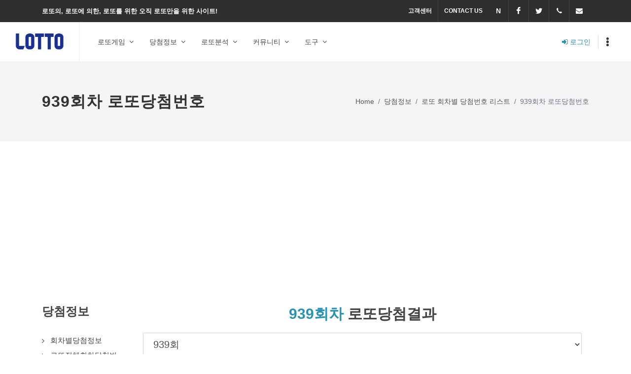

--- FILE ---
content_type: text/html;charset=UTF-8
request_url: https://www.fullayer.com/lottowinnumberdetail/fo/lottowinnumberdetailview/939
body_size: 123692
content:



<!--* TagLib -->


	


<!-- TagLib -->

<!--* Var  -->



<!-- Var -->  

<!DOCTYPE html>
<html lang="ko">
<head>

	
	<meta http-equiv="content-type" content="text/html; charset=utf-8" />
	<meta name="author" content="soledot">
	<meta name="description" content="939회차 로또당첨번호(로또당첨번호조회)와 구매금액,발표일,당첨자수,당금금액,당첨판매점 등 상세정보를 제공하는 페이지입니다.">
	<meta name="keywords" content="939회차당첨번호,로또번호자동생성,로또,lotto,로또게임,로또번호자동생성기,나눔로또,동행로또,로또당첨,로또당첨자,당첨판매점,로또회차별당첨번호,당첨번호조회" />
	<meta name="viewport" content="width=device-width, initial-scale=1">
	<meta name="theme-color" content="#E6DC75">
	<meta name="robots" content="ALL" >

	<meta property="og:title" content="939회차(로또당첨번호조회) 로또당첨번호 당첨 상세정보를 제공하는 페이지입니다.">
	<meta property="og:description" content="939회차(로또당첨번호조회) 로또당첨번호와 구매금액,발표일,당첨자수,당금금액,당첨판매점 등 상세정보를 제공하는 페이지입니다.">
	<meta property="og:image" content="https://fullayer.com/data/img/etc/fullayerimage.png">
	<meta property="og:url" content="https://www.fullayer.com/lottowinnumberdetail/fo/lottowinnumberdetailview/939">
	<meta property="og:type" content="website">

	<link rel="canonical" href="https://www.fullayer.com/lottowinnumberdetail/fo/lottowinnumberdetailview/939">

	
	<title>939회차 로또당첨번호(로또당첨번호조회) - 풀레이어</title>

	<!-- commoncss -->
	

        <link href="/resources/soledot/img/favicon.png" rel="shortcut icon" type="image/png">
	<!-- Stylesheets============================================= -->
<!-- 	<link href="https://fonts.googleapis.com/css?family=Lato:300,400,400i,700|Montserrat:300,400,500,600,700|Merriweather:300,400,300i,400i&display=swap" rel="stylesheet" type="text/css" /> -->
	<link href="https://fonts.googleapis.com/css?family=Noto+Sans+KR:300,400,500,700|Raleway:300,400,500,600,700|Crete+Round:400i" rel="stylesheet" type="text/css" />
	<link rel="stylesheet" href="/resources/sitedesign/css/bootstrap.css" type="text/css" />
	<link rel="stylesheet" href="/resources/sitedesign/style.css" type="text/css" />
	<link rel="stylesheet" href="/resources/sitedesign/css/dark.css" type="text/css" />
	<link rel="stylesheet" href="/resources/sitedesign/css/swiper.css" type="text/css" />

	<!-- shop Demo Specific Stylesheet -->
	<link rel="stylesheet" href="/resources/sitedesign/demos/shop/shop.css" type="text/css" />
	<link rel="stylesheet" href="/resources/sitedesign/demos/shop/css/fonts.css" type="text/css" />
	<!-- / -->

	<link rel="stylesheet" href="/resources/sitedesign/css/font-icons.css" type="text/css" />
	<link rel="stylesheet" href="/resources/sitedesign/css/animate.css" type="text/css" />
	<link rel="stylesheet" href="/resources/sitedesign/css/magnific-popup.css" type="text/css" />

	<link rel="stylesheet" href="/resources/sitedesign/css/custom.css" type="text/css" />
	<meta name="viewport" content="width=device-width, initial-scale=1" />

<!-- 	<link rel="stylesheet" href="/resources/sitedesign/css/colors.php?color=000000" type="text/css" /> -->
	
	<link rel="stylesheet" href="/resources/soledot/css/fo/soledot.css">

	

<!-- <script async src="https://pagead2.googlesyndication.com/pagead/js/adsbygoogle.js"></script> -->
<script async src="https://pagead2.googlesyndication.com/pagead/js/adsbygoogle.js?client=ca-pub-3935451468089596" crossorigin="anonymous"></script>

<!-- Global site tag (gtag.js) - Google Analytics -->
<script async src="https://www.googletagmanager.com/gtag/js?id=G-8B21CTYMVM"></script>
<script>
  window.dataLayer = window.dataLayer || [];
  function gtag(){dataLayer.push(arguments);}
  gtag('js', new Date());

  gtag('config', 'G-8B21CTYMVM');
</script>
	
	
	
	
	 
	             
	     
	        

</head>

<body class="stretched no-transition">

	<!-- sidepanel -->
	

<div class="body-overlay"></div>

	<div id="side-panel" class="dark">

		<div id="side-panel-trigger-close" class="side-panel-trigger"><a href="#"><i class="icon-line-cross"></i></a></div>

		<div class="side-panel-wrap">

			<div class="widget clearfix">

				<h4><a href="/">HOME</a></h4>

				<nav class="nav-tree mb-0">
					<ul>
						
							
								<li><a href="/user/fo/login"><i class="icon-signin"></i>로그인</a></li>
								<li><a href="/user/fo/memberagree/1"><i class="icon-users"></i>회원가입</a></li>
							
							
						
						<li><a href="/help/fo/noticelist"><i class="icon-comment"></i>고객센터</a>
							<ul>
								<li><a href="/help/fo/noticelist">공지사항</a></li>
								<li><a href="/help/fo/faqlist">FAQ</a></li>
								<li><a href="/help/fo/oneonelist">1:1문의</a></li>
							</ul>
						</li>
						<li><a href="/help/fo/contact"><i class="icon-map-marker"></i>Contact</a></li>
					</ul>
				</nav>

			</div>

		</div>

	</div>
	
	<!-- Document Wrapper ============================================= -->
	<div id="wrapper" class="clearfix">
		
		<!-- header -->
		

		<div class="modal1 mfp-hide" id="modal-login-form">
			<div class="block mx-auto" style="background-color: #FFF; max-width: 400px;">
				<div style="padding: 50px;">
					<h4 class="text-uppercase ls1">안녕하세요! 로그인 해 주십시오.</h4>
					<form action="#" class="row mb-0" style="max-width: 400px;">
						<div class="col-12 form-group">
							<label for="" class="text-capitalize font-weight-semibold">아이디(이메일):</label>
							<input type="email" id="mdmb_id" name="mdmb_id" value="" class="sm-form-control" onkeypress="keyCheckModal(event)" />
						</div>
						<div class="col-12 form-group">
							<label for="" class="text-capitalize font-weight-semibold">비밀번호:</label>
							<input type="password" id="mdmb_pswd" name="mdmb_pswd" value="" class="sm-form-control" onkeypress="keyCheckModal(event)" />
						</div>
						<div class="col-12 form-group mb-0">
							<div class="row">
								<div class="col-6">
									<button class="button button-rounded button-small button-dark m-0" value="login" type="button" onclick="loginCheckModal();return false;">로그인</button>
								</div>
								<div class="col-6">
									<p class="mb-0 text-right"><small class="font-weight-light"><em><a href="/user/fo/passwordfind">비밀번호 찾기</a></em></small></p>
								</div>
							</div>
						</div>
					</form>
				</div>
				<div class="section center m-0" style="padding: 30px;">
					<p class="mb-0">아직 가입하지  않으셨나요? <a href="/user/fo/memberagree/1">회원가입</a></p>
				</div>	
			</div>
		</div>
					
	<!-- Top Bar
		============================================= -->
		<div id="top-bar" class="dark" style="background-color: #2E2E2E;">
			<div class="container">

				<div class="row justify-content-between align-items-center">

					<div class="col-12 col-lg-auto">
						<p class="mb-0 d-flex justify-content-center justify-content-lg-start py-3 py-lg-0"><strong>로또의, 로또에 의한, 로또를 위한 오직 로또만을 위한 사이트!</strong></p>
					</div>

					<div class="col-12 col-lg-auto d-none d-lg-flex">

						<!-- Top Links
						============================================= -->
						<div class="top-links">
							<ul class="top-links-container">
								<li class="top-links-item"><a href="/help/fo/noticelist">고객센터</a></li>
								<li class="top-links-item"><a href="/help/fo/contact">Contact US</a></li>
							</ul>
						</div><!-- .top-links end -->

						<!-- Top Social
						============================================= -->
						<ul id="top-social">
							<li><a href="http://blog.naver.com/soledot" class="si-facebook" target="_blank"><span class="ts-icon">N</span><span class="ts-text">Naver</span></a></li>
							<li><a href="https://www.facebook.com/soledotcorp" class="si-facebook" target="_blank"><span class="ts-icon"><i class="icon-facebook"></i></span><span class="ts-text">Facebook</span></a></li>
							<li><a href="https://twitter.com/soledotcorp" class="si-twitter" target="_blank"><span class="ts-icon"><i class="icon-twitter"></i></span><span class="ts-text">Twitter</span></a></li>
							<li><a href="tel:010-2703-8470" class="si-call"><span class="ts-icon"><i class="icon-call"></i></span><span class="ts-text">010-2703-8470</span></a></li>
							<li><a href="mailto:master@soledot.com" class="si-email3"><span class="ts-icon"><i class="icon-envelope-alt"></i></span><span class="ts-text">master@soledot.com</span></a></li>
						</ul><!-- #top-social end -->

					</div>
				</div>

			</div>
		</div>
		
		<!-- Header ============================================= -->
		<header id="header" class="full-header header-size-md" data-mobile-sticky="true">
			<div id="header-wrap">
				<div class="container">
					<div class="header-row justify-content-lg-between">

						<!-- Logo
						============================================= -->
						<div id="logo" class="mr-lg-4">
							<a href="/" class="standard-logo"><img src="/data/img/etc/s-lotto.png" alt="풀레이어 Logo"></a>
							<a href="/" class="retina-logo"><img src="/data/img/etc/lotto.png" alt="풀레이어 Logo"></a>
						</div><!-- #logo end -->

						<div class="header-misc">

							<div id="top-account">
								
									
										<a href="#modal-login-form" data-lightbox="inline" >
											<i class="icon-signin mr-1 position-relative" style="top: 1px;"></i><span class="d-none d-sm-inline-block font-primary font-weight-medium">로그인</span>
										</a>
									
									
								
							</div>

							<div class="side-panel-trigger header-misc-icon">
								<a href="#"><i class="icon-ellipsis-v"></i></a>
							</div>

						</div>

						<div id="primary-menu-trigger">
							<svg class="svg-trigger" viewBox="0 0 100 100"><path d="m 30,33 h 40 c 3.722839,0 7.5,3.126468 7.5,8.578427 0,5.451959 -2.727029,8.421573 -7.5,8.421573 h -20"></path><path d="m 30,50 h 40"></path><path d="m 70,67 h -40 c 0,0 -7.5,-0.802118 -7.5,-8.365747 0,-7.563629 7.5,-8.634253 7.5,-8.634253 h 20"></path></svg>
						</div>

						<!-- Primary Navigation
						============================================= -->
						<nav class="primary-menu with-arrows mr-lg-auto">

							<ul class="menu-container">
								<li class='menu-item'><a class='menu-link' href='#'><div>로또게임</div></a><ul class='sub-menu-container'><li class='menu-item'><a class='menu-link' href='/lottogame/fo/lottogameadd'><div>자동로또게임</div></a></li><li class='menu-item'><a class='menu-link' href='/lottogame/fo/lottogenerator'><div>로또번호추출기</div></a></li><li class='menu-item'><a class='menu-link' href='/lottogame/fo/lottorecommend'><div>로또번호추천</div></a></li><li class='menu-item'><a class='menu-link' href='/lottogame/fo/lottogamechoiceadd'><div>선택형로또게임</div></a></li><li class='menu-item'><a class='menu-link' href='/lottogame/fo/lottogamerepeatadd'><div>번호누적로또게임</div></a></li><li class='menu-item'><a class='menu-link' href='/lottogame/fo/lottogameblindadd'><div>블라인드로또게임1</div></a></li><li class='menu-item'><a class='menu-link' href='/lottogame/fo/lottogameblindadd2'><div>블라인드로또게임2</div></a></li><li class='menu-item'><a class='menu-link' href='/lottogame/fo/lottogamemomentadd'><div>순간선택로또게임</div></a></li><li class='menu-item'><a class='menu-link' href='/lottogame/fo/lottogamemanualadd'><div>수동로또게임</div></a></li><li class='menu-item'><a class='menu-link' href='/lottowinpercentage/fo/lottowinpercentage'><div>오늘의당첨확률</div></a></li><li class='menu-item'><a class='menu-link' href='/lottogame/fo/deduplicationadd'><div>중복제거로또게임</div></a></li><li class='menu-item'><a class='menu-link' href='/lottogame/fo/deduplicationadd2'><div>중복제거로또게임2</div></a></li></ul></li><li class='menu-item'><a class='menu-link' href='/lottowinnumber/fo/lottowinnumberlist'><div>당첨정보</div></a><ul class='sub-menu-container'><li class='menu-item'><a class='menu-link' href='/lottowinnumber/fo/lottowinnumberlist'><div>회차별당첨정보</div></a></li><li class='menu-item'><a class='menu-link' href='/lottowinnumber/fo/lottowintotalnumberlist'><div>로또전체회차당첨번호</div></a></li><li class='menu-item'><a class='menu-link' href='/lottowinstore/fo/lottowinstorelist'><div>당첨판매점</div></a></li><li class='menu-item'><a class='menu-link' href='/lottowinstorearea/fo/lottowinstoreareachart'><div>로또1등당첨지역</div></a></li><li class='menu-item'><a class='menu-link' href='/lottowinstorearea/fo/lottowinstoreareachart2'><div>로또2등당첨지역</div></a></li><li class='menu-item'><a class='menu-link' href='/lottowinweek/fo/lottowinweeklist'><div>주간당첨현황</div></a></li><li class='menu-item'><a class='menu-link' href='/lottowinmemberranking/fo/lottowinmemberrankinglist'><div>회원당첨 순위</div></a></li><li class='menu-item'><a class='menu-link' href='/lottowinmember/fo/lottowinmemberlist'><div>내 당첨내역</div></a></li><li class='menu-item'><a class='menu-link' href='/lottowinmember/fo/lottowingamelist'><div>당첨게임리스트</div></a></li><li class='menu-item'><a class='menu-link' href='/lottostore/fo/lottostorelist'><div>로또판매점</div></a></li><li class='menu-item'><a class='menu-link' href='/lottostore/fo/lottostoresurround'><div>주변로또판매점</div></a></li><li class='menu-item'><a class='menu-link' href='/lottowinnumber/fo/lottowinnumberlist3'><div>로또당첨번호조회</div></a></li><li class='menu-item'><a class='menu-link' href='/lottowinnumber/fo/lottowinnumberlist2'><div>회차별당첨정보(카드형)</div></a></li></ul></li><li class='menu-item'><a class='menu-link' href='#'><div>로또분석</div></a><ul class='sub-menu-container'><li class='menu-item'><a class='menu-link' href='/lottoanalysis/fo/lottonumberranking'><div>번호통계</div></a></li><li class='menu-item'><a class='menu-link' href='/lottoanalysis/fo/lottowinstoreanalysislist'><div>판매점통계</div></a></li><li class='menu-item'><a class='menu-link' href='/lottoanalysis/fo/lottounitnumberranking'><div>번호단위통계</div></a></li><li class='menu-item'><a class='menu-link' href='#'><div>홀짝통계</div></a><ul class='sub-menu-container'><li class='menu-item'><a class='menu-link' href='/lottoanalysis/fo/lottooddevennumberanalysis'><div>홀짝통계</div></a></li><li class='menu-item'><a class='menu-link' href='/lottoanalysis/fo/lottooddevennumbersumanalysis/1'><div>홀수통계</div></a></li><li class='menu-item'><a class='menu-link' href='/lottoanalysis/fo/lottooddevennumbersumanalysis/0'><div>짝수통계</div></a></li></ul></li><li class='menu-item'><a class='menu-link' href='#'><div>당첨금통계</div></a><ul class='sub-menu-container'><li class='menu-item'><a class='menu-link' href='/lottoanalysis/fo/lottowinmoneyrankinglist/1'><div>1등당첨금통계</div></a></li><li class='menu-item'><a class='menu-link' href='/lottoanalysis/fo/lottowinmoneyrankinglist/2'><div>2등당첨금통계</div></a></li><li class='menu-item'><a class='menu-link' href='/lottoanalysis/fo/lottowinmoneyrankinglist/3'><div>3등당첨금통계</div></a></li><li class='menu-item'><a class='menu-link' href='/lottoanalysis/fo/lottowinmoneyrankinglist/4'><div>4등당첨금통계</div></a></li><li class='menu-item'><a class='menu-link' href='/lottoanalysis/fo/lottowinmoneyrankinglist/5'><div>5등당첨금통계</div></a></li></ul></li><li class='menu-item'><a class='menu-link' href='#'><div>당첨수통계</div></a><ul class='sub-menu-container'><li class='menu-item'><a class='menu-link' href='/lottoanalysis/fo/lottowinnercountrankinglist/1'><div>1등당첨자수통계</div></a></li><li class='menu-item'><a class='menu-link' href='/lottoanalysis/fo/lottowinnercountrankinglist/2'><div>2등당첨자수통계</div></a></li><li class='menu-item'><a class='menu-link' href='/lottoanalysis/fo/lottowinnercountrankinglist/3'><div>3등당첨자수통계</div></a></li><li class='menu-item'><a class='menu-link' href='/lottoanalysis/fo/lottowinnercountrankinglist/4'><div>4등당첨자수통계</div></a></li><li class='menu-item'><a class='menu-link' href='/lottoanalysis/fo/lottowinnercountrankinglist/5'><div>5등당첨자수통계</div></a></li></ul></li><li class='menu-item'><a class='menu-link' href='/lottoanalysis/fo/lottobuymoneyrankinglist'><div>구매금액통계</div></a></li></ul></li><li class='menu-item'><a class='menu-link' href='#'><div>커뮤니티</div></a><ul class='sub-menu-container'><li class='menu-item'><a class='menu-link' href='/community/fo/boardarticlelist/free'><div>자유게시판</div></a></li><li class='menu-item'><a class='menu-link' href='/community/fo/boardarticlelist/lottonumberrecommend'><div>로또번호추천</div></a></li><li class='menu-item'><a class='menu-link' href='/community/fo/boardarticlelist/lotto'><div>로또게시판</div></a></li><li class='menu-item'><a class='menu-link' href='/community/fo/boardarticlelist/lottonews'><div>로또뉴스</div></a></li><li class='menu-item'><a class='menu-link' href='/community/fo/boardarticlelist/event'><div>이벤트/홍보</div></a></li></ul></li><li class='menu-item'><a class='menu-link' href='#'><div>도구</div></a><ul class='sub-menu-container'><li class='menu-item'><a class='menu-link' href='/utilities/fo/actualmoney'><div>로또실수령액계산기</div></a></li><li class='menu-item'><a class='menu-link' href='/utilities/fo/coupangproductlist'><div>쿠팡카테고리베스트</div></a></li><li class='menu-item'><a class='menu-link' href='/utilities/fo/coupangproductsearchlist'><div>쿠팡상품검색</div></a></li></ul></li>
							</ul>

						</nav><!-- #primary-menu end -->

					</div>
				</div>
			</div>
			<div class="header-wrap-clone"></div>
		</header><!-- #header end -->

		<!-- Page Title ============================================= -->
		<section id="page-title">
			<div class="container clearfix">
				<h1>939회차 로또당첨번호</h1>
				<ol class="breadcrumb">
					<li class="breadcrumb-item"><a href="/home/fo/index">Home</a></li>
					<li class="breadcrumb-item"><a href="#">당첨정보</a></li>
					<li class="breadcrumb-item"><a href="/lottowinnumber/fo/lottowinnumberlist">로또 회차별 당첨번호 리스트</a></li>
					<li class="breadcrumb-item active" aria-current="page">939회차 로또당첨번호</li>
				</ol>
			</div>
		</section><!-- #page-title end -->

		<!-- Content ============================================= -->
		<section id="content">

			<div class="content-wrap1">
				<div class="container clearfix">
				
					
<div class="form-group col-xl-12 text-center my-4">
	<!-- fullayer3 -->
	<ins class="adsbygoogle" style="display:block" data-ad-client="ca-pub-3935451468089596" data-ad-slot="8695020076" data-ad-format="auto" data-full-width-responsive="true"></ins>
</div>
<script>
     (adsbygoogle = window.adsbygoogle || []).push({});
</script>

					
					<div class="row">
						<div class="col-xl-2 d-none d-xl-block">
							<!-- left content -->
							

<!-- widget categories -->
<div class="widget widget_links clearfix shop-categories">
	<h3>당첨정보</h3>
	<ul>
		<li><a href="/lottowinnumber/fo/lottowinnumberlist"><div>회차별당첨정보</div></a></li>
		<li><a href="/lottowinnumber/fo/lottowintotalnumberlist"><div>로또전체회차당첨번호</div></a></li>
		<li><a href="/lottowinstore/fo/lottowinstorelist"><div>당첨판매점</div></a></li>
		<li><a href="/lottowinstorearea/fo/lottowinstoreareachart"><div>로또1등당첨지역</div></a></li>
		<li><a href="/lottowinstorearea/fo/lottowinstoreareachart2"><div>로또2등당첨지역</div></a></li>
		<li><a href="/lottowinweek/fo/lottowinweeklist"><div>주간당첨현황</div></a></li>
		<li><a href="/lottowinmemberranking/fo/lottowinmemberrankinglist"><div>회원당첨순위</div></a></li>
		<li><a href="/lottowinmember/fo/lottowinmemberlist"><div>내당첨현황</div></a></li>
		<li><a href="/lottowinmember/fo/lottowingamelist"><div>당첨게임리스트</div></a></li>
		<li><a href="/lottostore/fo/lottostorelist"><div>로또판매점</div></a></li>
		<li><a href="/lottostore/fo/lottostoresurround"><div>주변로또판매점</div></a></li>
		<li><a href="/lottowinnumber/fo/lottowinnumberlist3"><div>로또당첨번호조회</div></a></li>
		<li><a href="/lottowinnumber/fo/lottowinnumberlist2"><div>회차별당첨정보(카드형)</div></a></li>
	</ul>
</div>
<!-- widget categories -->
						</div>
						<div class="col-xl-10">
							
							
								
								
									

								
							
							
							<form action="lottowinnumberlist" class="form-horizontal" id="frm" name="frm" method="post">
								<input id="s_pagenum" name="s_pagenum" type="hidden" value="" />
								
								<h2 class="mb-3 center"><span class="color">939회차</span> 로또당첨결과</h2>
								
								<div class="form-group col-md-12">
									<select class="form-control form-control-lg" onchange="dataView(this);">
										
											<option value="1208" >1208회</option>
										
											<option value="1207" >1207회</option>
										
											<option value="1206" >1206회</option>
										
											<option value="1205" >1205회</option>
										
											<option value="1204" >1204회</option>
										
											<option value="1203" >1203회</option>
										
											<option value="1202" >1202회</option>
										
											<option value="1201" >1201회</option>
										
											<option value="1200" >1200회</option>
										
											<option value="1199" >1199회</option>
										
											<option value="1198" >1198회</option>
										
											<option value="1197" >1197회</option>
										
											<option value="1196" >1196회</option>
										
											<option value="1195" >1195회</option>
										
											<option value="1194" >1194회</option>
										
											<option value="1193" >1193회</option>
										
											<option value="1192" >1192회</option>
										
											<option value="1191" >1191회</option>
										
											<option value="1190" >1190회</option>
										
											<option value="1189" >1189회</option>
										
											<option value="1188" >1188회</option>
										
											<option value="1187" >1187회</option>
										
											<option value="1186" >1186회</option>
										
											<option value="1185" >1185회</option>
										
											<option value="1184" >1184회</option>
										
											<option value="1183" >1183회</option>
										
											<option value="1182" >1182회</option>
										
											<option value="1181" >1181회</option>
										
											<option value="1180" >1180회</option>
										
											<option value="1179" >1179회</option>
										
											<option value="1178" >1178회</option>
										
											<option value="1177" >1177회</option>
										
											<option value="1176" >1176회</option>
										
											<option value="1175" >1175회</option>
										
											<option value="1174" >1174회</option>
										
											<option value="1173" >1173회</option>
										
											<option value="1172" >1172회</option>
										
											<option value="1171" >1171회</option>
										
											<option value="1170" >1170회</option>
										
											<option value="1169" >1169회</option>
										
											<option value="1168" >1168회</option>
										
											<option value="1167" >1167회</option>
										
											<option value="1166" >1166회</option>
										
											<option value="1165" >1165회</option>
										
											<option value="1164" >1164회</option>
										
											<option value="1163" >1163회</option>
										
											<option value="1162" >1162회</option>
										
											<option value="1161" >1161회</option>
										
											<option value="1160" >1160회</option>
										
											<option value="1159" >1159회</option>
										
											<option value="1158" >1158회</option>
										
											<option value="1157" >1157회</option>
										
											<option value="1156" >1156회</option>
										
											<option value="1155" >1155회</option>
										
											<option value="1154" >1154회</option>
										
											<option value="1153" >1153회</option>
										
											<option value="1152" >1152회</option>
										
											<option value="1151" >1151회</option>
										
											<option value="1150" >1150회</option>
										
											<option value="1149" >1149회</option>
										
											<option value="1148" >1148회</option>
										
											<option value="1147" >1147회</option>
										
											<option value="1146" >1146회</option>
										
											<option value="1145" >1145회</option>
										
											<option value="1144" >1144회</option>
										
											<option value="1143" >1143회</option>
										
											<option value="1142" >1142회</option>
										
											<option value="1141" >1141회</option>
										
											<option value="1140" >1140회</option>
										
											<option value="1139" >1139회</option>
										
											<option value="1138" >1138회</option>
										
											<option value="1137" >1137회</option>
										
											<option value="1136" >1136회</option>
										
											<option value="1135" >1135회</option>
										
											<option value="1134" >1134회</option>
										
											<option value="1133" >1133회</option>
										
											<option value="1132" >1132회</option>
										
											<option value="1131" >1131회</option>
										
											<option value="1130" >1130회</option>
										
											<option value="1129" >1129회</option>
										
											<option value="1128" >1128회</option>
										
											<option value="1127" >1127회</option>
										
											<option value="1126" >1126회</option>
										
											<option value="1125" >1125회</option>
										
											<option value="1124" >1124회</option>
										
											<option value="1123" >1123회</option>
										
											<option value="1122" >1122회</option>
										
											<option value="1121" >1121회</option>
										
											<option value="1120" >1120회</option>
										
											<option value="1119" >1119회</option>
										
											<option value="1118" >1118회</option>
										
											<option value="1117" >1117회</option>
										
											<option value="1116" >1116회</option>
										
											<option value="1115" >1115회</option>
										
											<option value="1114" >1114회</option>
										
											<option value="1113" >1113회</option>
										
											<option value="1112" >1112회</option>
										
											<option value="1111" >1111회</option>
										
											<option value="1110" >1110회</option>
										
											<option value="1109" >1109회</option>
										
											<option value="1108" >1108회</option>
										
											<option value="1107" >1107회</option>
										
											<option value="1106" >1106회</option>
										
											<option value="1105" >1105회</option>
										
											<option value="1104" >1104회</option>
										
											<option value="1103" >1103회</option>
										
											<option value="1102" >1102회</option>
										
											<option value="1101" >1101회</option>
										
											<option value="1100" >1100회</option>
										
											<option value="1099" >1099회</option>
										
											<option value="1098" >1098회</option>
										
											<option value="1097" >1097회</option>
										
											<option value="1096" >1096회</option>
										
											<option value="1095" >1095회</option>
										
											<option value="1094" >1094회</option>
										
											<option value="1093" >1093회</option>
										
											<option value="1092" >1092회</option>
										
											<option value="1091" >1091회</option>
										
											<option value="1090" >1090회</option>
										
											<option value="1089" >1089회</option>
										
											<option value="1088" >1088회</option>
										
											<option value="1087" >1087회</option>
										
											<option value="1086" >1086회</option>
										
											<option value="1085" >1085회</option>
										
											<option value="1084" >1084회</option>
										
											<option value="1083" >1083회</option>
										
											<option value="1082" >1082회</option>
										
											<option value="1081" >1081회</option>
										
											<option value="1080" >1080회</option>
										
											<option value="1079" >1079회</option>
										
											<option value="1078" >1078회</option>
										
											<option value="1077" >1077회</option>
										
											<option value="1076" >1076회</option>
										
											<option value="1075" >1075회</option>
										
											<option value="1074" >1074회</option>
										
											<option value="1073" >1073회</option>
										
											<option value="1072" >1072회</option>
										
											<option value="1071" >1071회</option>
										
											<option value="1070" >1070회</option>
										
											<option value="1069" >1069회</option>
										
											<option value="1068" >1068회</option>
										
											<option value="1067" >1067회</option>
										
											<option value="1066" >1066회</option>
										
											<option value="1065" >1065회</option>
										
											<option value="1064" >1064회</option>
										
											<option value="1063" >1063회</option>
										
											<option value="1062" >1062회</option>
										
											<option value="1061" >1061회</option>
										
											<option value="1060" >1060회</option>
										
											<option value="1059" >1059회</option>
										
											<option value="1058" >1058회</option>
										
											<option value="1057" >1057회</option>
										
											<option value="1056" >1056회</option>
										
											<option value="1055" >1055회</option>
										
											<option value="1054" >1054회</option>
										
											<option value="1053" >1053회</option>
										
											<option value="1052" >1052회</option>
										
											<option value="1051" >1051회</option>
										
											<option value="1050" >1050회</option>
										
											<option value="1049" >1049회</option>
										
											<option value="1048" >1048회</option>
										
											<option value="1047" >1047회</option>
										
											<option value="1046" >1046회</option>
										
											<option value="1045" >1045회</option>
										
											<option value="1044" >1044회</option>
										
											<option value="1043" >1043회</option>
										
											<option value="1042" >1042회</option>
										
											<option value="1041" >1041회</option>
										
											<option value="1040" >1040회</option>
										
											<option value="1039" >1039회</option>
										
											<option value="1038" >1038회</option>
										
											<option value="1037" >1037회</option>
										
											<option value="1036" >1036회</option>
										
											<option value="1035" >1035회</option>
										
											<option value="1034" >1034회</option>
										
											<option value="1033" >1033회</option>
										
											<option value="1032" >1032회</option>
										
											<option value="1031" >1031회</option>
										
											<option value="1030" >1030회</option>
										
											<option value="1029" >1029회</option>
										
											<option value="1028" >1028회</option>
										
											<option value="1027" >1027회</option>
										
											<option value="1026" >1026회</option>
										
											<option value="1025" >1025회</option>
										
											<option value="1024" >1024회</option>
										
											<option value="1023" >1023회</option>
										
											<option value="1022" >1022회</option>
										
											<option value="1021" >1021회</option>
										
											<option value="1020" >1020회</option>
										
											<option value="1019" >1019회</option>
										
											<option value="1018" >1018회</option>
										
											<option value="1017" >1017회</option>
										
											<option value="1016" >1016회</option>
										
											<option value="1015" >1015회</option>
										
											<option value="1014" >1014회</option>
										
											<option value="1013" >1013회</option>
										
											<option value="1012" >1012회</option>
										
											<option value="1011" >1011회</option>
										
											<option value="1010" >1010회</option>
										
											<option value="1009" >1009회</option>
										
											<option value="1008" >1008회</option>
										
											<option value="1007" >1007회</option>
										
											<option value="1006" >1006회</option>
										
											<option value="1005" >1005회</option>
										
											<option value="1004" >1004회</option>
										
											<option value="1003" >1003회</option>
										
											<option value="1002" >1002회</option>
										
											<option value="1001" >1001회</option>
										
											<option value="1000" >1000회</option>
										
											<option value="999" >999회</option>
										
											<option value="998" >998회</option>
										
											<option value="997" >997회</option>
										
											<option value="996" >996회</option>
										
											<option value="995" >995회</option>
										
											<option value="994" >994회</option>
										
											<option value="993" >993회</option>
										
											<option value="992" >992회</option>
										
											<option value="991" >991회</option>
										
											<option value="990" >990회</option>
										
											<option value="989" >989회</option>
										
											<option value="988" >988회</option>
										
											<option value="987" >987회</option>
										
											<option value="986" >986회</option>
										
											<option value="985" >985회</option>
										
											<option value="984" >984회</option>
										
											<option value="983" >983회</option>
										
											<option value="982" >982회</option>
										
											<option value="981" >981회</option>
										
											<option value="980" >980회</option>
										
											<option value="979" >979회</option>
										
											<option value="978" >978회</option>
										
											<option value="977" >977회</option>
										
											<option value="976" >976회</option>
										
											<option value="975" >975회</option>
										
											<option value="974" >974회</option>
										
											<option value="973" >973회</option>
										
											<option value="972" >972회</option>
										
											<option value="971" >971회</option>
										
											<option value="970" >970회</option>
										
											<option value="969" >969회</option>
										
											<option value="968" >968회</option>
										
											<option value="967" >967회</option>
										
											<option value="966" >966회</option>
										
											<option value="965" >965회</option>
										
											<option value="964" >964회</option>
										
											<option value="963" >963회</option>
										
											<option value="962" >962회</option>
										
											<option value="961" >961회</option>
										
											<option value="960" >960회</option>
										
											<option value="959" >959회</option>
										
											<option value="958" >958회</option>
										
											<option value="957" >957회</option>
										
											<option value="956" >956회</option>
										
											<option value="955" >955회</option>
										
											<option value="954" >954회</option>
										
											<option value="953" >953회</option>
										
											<option value="952" >952회</option>
										
											<option value="951" >951회</option>
										
											<option value="950" >950회</option>
										
											<option value="949" >949회</option>
										
											<option value="948" >948회</option>
										
											<option value="947" >947회</option>
										
											<option value="946" >946회</option>
										
											<option value="945" >945회</option>
										
											<option value="944" >944회</option>
										
											<option value="943" >943회</option>
										
											<option value="942" >942회</option>
										
											<option value="941" >941회</option>
										
											<option value="940" >940회</option>
										
											<option value="939" selected="selected">939회</option>
										
											<option value="938" >938회</option>
										
											<option value="937" >937회</option>
										
											<option value="936" >936회</option>
										
											<option value="935" >935회</option>
										
											<option value="934" >934회</option>
										
											<option value="933" >933회</option>
										
											<option value="932" >932회</option>
										
											<option value="931" >931회</option>
										
											<option value="930" >930회</option>
										
											<option value="929" >929회</option>
										
											<option value="928" >928회</option>
										
											<option value="927" >927회</option>
										
											<option value="926" >926회</option>
										
											<option value="925" >925회</option>
										
											<option value="924" >924회</option>
										
											<option value="923" >923회</option>
										
											<option value="922" >922회</option>
										
											<option value="921" >921회</option>
										
											<option value="920" >920회</option>
										
											<option value="919" >919회</option>
										
											<option value="918" >918회</option>
										
											<option value="917" >917회</option>
										
											<option value="916" >916회</option>
										
											<option value="915" >915회</option>
										
											<option value="914" >914회</option>
										
											<option value="913" >913회</option>
										
											<option value="912" >912회</option>
										
											<option value="911" >911회</option>
										
											<option value="910" >910회</option>
										
											<option value="909" >909회</option>
										
											<option value="908" >908회</option>
										
											<option value="907" >907회</option>
										
											<option value="906" >906회</option>
										
											<option value="905" >905회</option>
										
											<option value="904" >904회</option>
										
											<option value="903" >903회</option>
										
											<option value="902" >902회</option>
										
											<option value="901" >901회</option>
										
											<option value="900" >900회</option>
										
											<option value="899" >899회</option>
										
											<option value="898" >898회</option>
										
											<option value="897" >897회</option>
										
											<option value="896" >896회</option>
										
											<option value="895" >895회</option>
										
											<option value="894" >894회</option>
										
											<option value="893" >893회</option>
										
											<option value="892" >892회</option>
										
											<option value="891" >891회</option>
										
											<option value="890" >890회</option>
										
											<option value="889" >889회</option>
										
											<option value="888" >888회</option>
										
											<option value="887" >887회</option>
										
											<option value="886" >886회</option>
										
											<option value="885" >885회</option>
										
											<option value="884" >884회</option>
										
											<option value="883" >883회</option>
										
											<option value="882" >882회</option>
										
											<option value="881" >881회</option>
										
											<option value="880" >880회</option>
										
											<option value="879" >879회</option>
										
											<option value="878" >878회</option>
										
											<option value="877" >877회</option>
										
											<option value="876" >876회</option>
										
											<option value="875" >875회</option>
										
											<option value="874" >874회</option>
										
											<option value="873" >873회</option>
										
											<option value="872" >872회</option>
										
											<option value="871" >871회</option>
										
											<option value="870" >870회</option>
										
											<option value="869" >869회</option>
										
											<option value="868" >868회</option>
										
											<option value="867" >867회</option>
										
											<option value="866" >866회</option>
										
											<option value="865" >865회</option>
										
											<option value="864" >864회</option>
										
											<option value="863" >863회</option>
										
											<option value="862" >862회</option>
										
											<option value="861" >861회</option>
										
											<option value="860" >860회</option>
										
											<option value="859" >859회</option>
										
											<option value="858" >858회</option>
										
											<option value="857" >857회</option>
										
											<option value="856" >856회</option>
										
											<option value="855" >855회</option>
										
											<option value="854" >854회</option>
										
											<option value="853" >853회</option>
										
											<option value="852" >852회</option>
										
											<option value="851" >851회</option>
										
											<option value="850" >850회</option>
										
											<option value="849" >849회</option>
										
											<option value="848" >848회</option>
										
											<option value="847" >847회</option>
										
											<option value="846" >846회</option>
										
											<option value="845" >845회</option>
										
											<option value="844" >844회</option>
										
											<option value="843" >843회</option>
										
											<option value="842" >842회</option>
										
											<option value="841" >841회</option>
										
											<option value="840" >840회</option>
										
											<option value="839" >839회</option>
										
											<option value="838" >838회</option>
										
											<option value="837" >837회</option>
										
											<option value="836" >836회</option>
										
											<option value="835" >835회</option>
										
											<option value="834" >834회</option>
										
											<option value="833" >833회</option>
										
											<option value="832" >832회</option>
										
											<option value="831" >831회</option>
										
											<option value="830" >830회</option>
										
											<option value="829" >829회</option>
										
											<option value="828" >828회</option>
										
											<option value="827" >827회</option>
										
											<option value="826" >826회</option>
										
											<option value="825" >825회</option>
										
											<option value="824" >824회</option>
										
											<option value="823" >823회</option>
										
											<option value="822" >822회</option>
										
											<option value="821" >821회</option>
										
											<option value="820" >820회</option>
										
											<option value="819" >819회</option>
										
											<option value="818" >818회</option>
										
											<option value="817" >817회</option>
										
											<option value="816" >816회</option>
										
											<option value="815" >815회</option>
										
											<option value="814" >814회</option>
										
											<option value="813" >813회</option>
										
											<option value="812" >812회</option>
										
											<option value="811" >811회</option>
										
											<option value="810" >810회</option>
										
											<option value="809" >809회</option>
										
											<option value="808" >808회</option>
										
											<option value="807" >807회</option>
										
											<option value="806" >806회</option>
										
											<option value="805" >805회</option>
										
											<option value="804" >804회</option>
										
											<option value="803" >803회</option>
										
											<option value="802" >802회</option>
										
											<option value="801" >801회</option>
										
											<option value="800" >800회</option>
										
											<option value="799" >799회</option>
										
											<option value="798" >798회</option>
										
											<option value="797" >797회</option>
										
											<option value="796" >796회</option>
										
											<option value="795" >795회</option>
										
											<option value="794" >794회</option>
										
											<option value="793" >793회</option>
										
											<option value="792" >792회</option>
										
											<option value="791" >791회</option>
										
											<option value="790" >790회</option>
										
											<option value="789" >789회</option>
										
											<option value="788" >788회</option>
										
											<option value="787" >787회</option>
										
											<option value="786" >786회</option>
										
											<option value="785" >785회</option>
										
											<option value="784" >784회</option>
										
											<option value="783" >783회</option>
										
											<option value="782" >782회</option>
										
											<option value="781" >781회</option>
										
											<option value="780" >780회</option>
										
											<option value="779" >779회</option>
										
											<option value="778" >778회</option>
										
											<option value="777" >777회</option>
										
											<option value="776" >776회</option>
										
											<option value="775" >775회</option>
										
											<option value="774" >774회</option>
										
											<option value="773" >773회</option>
										
											<option value="772" >772회</option>
										
											<option value="771" >771회</option>
										
											<option value="770" >770회</option>
										
											<option value="769" >769회</option>
										
											<option value="768" >768회</option>
										
											<option value="767" >767회</option>
										
											<option value="766" >766회</option>
										
											<option value="765" >765회</option>
										
											<option value="764" >764회</option>
										
											<option value="763" >763회</option>
										
											<option value="762" >762회</option>
										
											<option value="761" >761회</option>
										
											<option value="760" >760회</option>
										
											<option value="759" >759회</option>
										
											<option value="758" >758회</option>
										
											<option value="757" >757회</option>
										
											<option value="756" >756회</option>
										
											<option value="755" >755회</option>
										
											<option value="754" >754회</option>
										
											<option value="753" >753회</option>
										
											<option value="752" >752회</option>
										
											<option value="751" >751회</option>
										
											<option value="750" >750회</option>
										
											<option value="749" >749회</option>
										
											<option value="748" >748회</option>
										
											<option value="747" >747회</option>
										
											<option value="746" >746회</option>
										
											<option value="745" >745회</option>
										
											<option value="744" >744회</option>
										
											<option value="743" >743회</option>
										
											<option value="742" >742회</option>
										
											<option value="741" >741회</option>
										
											<option value="740" >740회</option>
										
											<option value="739" >739회</option>
										
											<option value="738" >738회</option>
										
											<option value="737" >737회</option>
										
											<option value="736" >736회</option>
										
											<option value="735" >735회</option>
										
											<option value="734" >734회</option>
										
											<option value="733" >733회</option>
										
											<option value="732" >732회</option>
										
											<option value="731" >731회</option>
										
											<option value="730" >730회</option>
										
											<option value="729" >729회</option>
										
											<option value="728" >728회</option>
										
											<option value="727" >727회</option>
										
											<option value="726" >726회</option>
										
											<option value="725" >725회</option>
										
											<option value="724" >724회</option>
										
											<option value="723" >723회</option>
										
											<option value="722" >722회</option>
										
											<option value="721" >721회</option>
										
											<option value="720" >720회</option>
										
											<option value="719" >719회</option>
										
											<option value="718" >718회</option>
										
											<option value="717" >717회</option>
										
											<option value="716" >716회</option>
										
											<option value="715" >715회</option>
										
											<option value="714" >714회</option>
										
											<option value="713" >713회</option>
										
											<option value="712" >712회</option>
										
											<option value="711" >711회</option>
										
											<option value="710" >710회</option>
										
											<option value="709" >709회</option>
										
											<option value="708" >708회</option>
										
											<option value="707" >707회</option>
										
											<option value="706" >706회</option>
										
											<option value="705" >705회</option>
										
											<option value="704" >704회</option>
										
											<option value="703" >703회</option>
										
											<option value="702" >702회</option>
										
											<option value="701" >701회</option>
										
											<option value="700" >700회</option>
										
											<option value="699" >699회</option>
										
											<option value="698" >698회</option>
										
											<option value="697" >697회</option>
										
											<option value="696" >696회</option>
										
											<option value="695" >695회</option>
										
											<option value="694" >694회</option>
										
											<option value="693" >693회</option>
										
											<option value="692" >692회</option>
										
											<option value="691" >691회</option>
										
											<option value="690" >690회</option>
										
											<option value="689" >689회</option>
										
											<option value="688" >688회</option>
										
											<option value="687" >687회</option>
										
											<option value="686" >686회</option>
										
											<option value="685" >685회</option>
										
											<option value="684" >684회</option>
										
											<option value="683" >683회</option>
										
											<option value="682" >682회</option>
										
											<option value="681" >681회</option>
										
											<option value="680" >680회</option>
										
											<option value="679" >679회</option>
										
											<option value="678" >678회</option>
										
											<option value="677" >677회</option>
										
											<option value="676" >676회</option>
										
											<option value="675" >675회</option>
										
											<option value="674" >674회</option>
										
											<option value="673" >673회</option>
										
											<option value="672" >672회</option>
										
											<option value="671" >671회</option>
										
											<option value="670" >670회</option>
										
											<option value="669" >669회</option>
										
											<option value="668" >668회</option>
										
											<option value="667" >667회</option>
										
											<option value="666" >666회</option>
										
											<option value="665" >665회</option>
										
											<option value="664" >664회</option>
										
											<option value="663" >663회</option>
										
											<option value="662" >662회</option>
										
											<option value="661" >661회</option>
										
											<option value="660" >660회</option>
										
											<option value="659" >659회</option>
										
											<option value="658" >658회</option>
										
											<option value="657" >657회</option>
										
											<option value="656" >656회</option>
										
											<option value="655" >655회</option>
										
											<option value="654" >654회</option>
										
											<option value="653" >653회</option>
										
											<option value="652" >652회</option>
										
											<option value="651" >651회</option>
										
											<option value="650" >650회</option>
										
											<option value="649" >649회</option>
										
											<option value="648" >648회</option>
										
											<option value="647" >647회</option>
										
											<option value="646" >646회</option>
										
											<option value="645" >645회</option>
										
											<option value="644" >644회</option>
										
											<option value="643" >643회</option>
										
											<option value="642" >642회</option>
										
											<option value="641" >641회</option>
										
											<option value="640" >640회</option>
										
											<option value="639" >639회</option>
										
											<option value="638" >638회</option>
										
											<option value="637" >637회</option>
										
											<option value="636" >636회</option>
										
											<option value="635" >635회</option>
										
											<option value="634" >634회</option>
										
											<option value="633" >633회</option>
										
											<option value="632" >632회</option>
										
											<option value="631" >631회</option>
										
											<option value="630" >630회</option>
										
											<option value="629" >629회</option>
										
											<option value="628" >628회</option>
										
											<option value="627" >627회</option>
										
											<option value="626" >626회</option>
										
											<option value="625" >625회</option>
										
											<option value="624" >624회</option>
										
											<option value="623" >623회</option>
										
											<option value="622" >622회</option>
										
											<option value="621" >621회</option>
										
											<option value="620" >620회</option>
										
											<option value="619" >619회</option>
										
											<option value="618" >618회</option>
										
											<option value="617" >617회</option>
										
											<option value="616" >616회</option>
										
											<option value="615" >615회</option>
										
											<option value="614" >614회</option>
										
											<option value="613" >613회</option>
										
											<option value="612" >612회</option>
										
											<option value="611" >611회</option>
										
											<option value="610" >610회</option>
										
											<option value="609" >609회</option>
										
											<option value="608" >608회</option>
										
											<option value="607" >607회</option>
										
											<option value="606" >606회</option>
										
											<option value="605" >605회</option>
										
											<option value="604" >604회</option>
										
											<option value="603" >603회</option>
										
											<option value="602" >602회</option>
										
											<option value="601" >601회</option>
										
											<option value="600" >600회</option>
										
											<option value="599" >599회</option>
										
											<option value="598" >598회</option>
										
											<option value="597" >597회</option>
										
											<option value="596" >596회</option>
										
											<option value="595" >595회</option>
										
											<option value="594" >594회</option>
										
											<option value="593" >593회</option>
										
											<option value="592" >592회</option>
										
											<option value="591" >591회</option>
										
											<option value="590" >590회</option>
										
											<option value="589" >589회</option>
										
											<option value="588" >588회</option>
										
											<option value="587" >587회</option>
										
											<option value="586" >586회</option>
										
											<option value="585" >585회</option>
										
											<option value="584" >584회</option>
										
											<option value="583" >583회</option>
										
											<option value="582" >582회</option>
										
											<option value="581" >581회</option>
										
											<option value="580" >580회</option>
										
											<option value="579" >579회</option>
										
											<option value="578" >578회</option>
										
											<option value="577" >577회</option>
										
											<option value="576" >576회</option>
										
											<option value="575" >575회</option>
										
											<option value="574" >574회</option>
										
											<option value="573" >573회</option>
										
											<option value="572" >572회</option>
										
											<option value="571" >571회</option>
										
											<option value="570" >570회</option>
										
											<option value="569" >569회</option>
										
											<option value="568" >568회</option>
										
											<option value="567" >567회</option>
										
											<option value="566" >566회</option>
										
											<option value="565" >565회</option>
										
											<option value="564" >564회</option>
										
											<option value="563" >563회</option>
										
											<option value="562" >562회</option>
										
											<option value="561" >561회</option>
										
											<option value="560" >560회</option>
										
											<option value="559" >559회</option>
										
											<option value="558" >558회</option>
										
											<option value="557" >557회</option>
										
											<option value="556" >556회</option>
										
											<option value="555" >555회</option>
										
											<option value="554" >554회</option>
										
											<option value="553" >553회</option>
										
											<option value="552" >552회</option>
										
											<option value="551" >551회</option>
										
											<option value="550" >550회</option>
										
											<option value="549" >549회</option>
										
											<option value="548" >548회</option>
										
											<option value="547" >547회</option>
										
											<option value="546" >546회</option>
										
											<option value="545" >545회</option>
										
											<option value="544" >544회</option>
										
											<option value="543" >543회</option>
										
											<option value="542" >542회</option>
										
											<option value="541" >541회</option>
										
											<option value="540" >540회</option>
										
											<option value="539" >539회</option>
										
											<option value="538" >538회</option>
										
											<option value="537" >537회</option>
										
											<option value="536" >536회</option>
										
											<option value="535" >535회</option>
										
											<option value="534" >534회</option>
										
											<option value="533" >533회</option>
										
											<option value="532" >532회</option>
										
											<option value="531" >531회</option>
										
											<option value="530" >530회</option>
										
											<option value="529" >529회</option>
										
											<option value="528" >528회</option>
										
											<option value="527" >527회</option>
										
											<option value="526" >526회</option>
										
											<option value="525" >525회</option>
										
											<option value="524" >524회</option>
										
											<option value="523" >523회</option>
										
											<option value="522" >522회</option>
										
											<option value="521" >521회</option>
										
											<option value="520" >520회</option>
										
											<option value="519" >519회</option>
										
											<option value="518" >518회</option>
										
											<option value="517" >517회</option>
										
											<option value="516" >516회</option>
										
											<option value="515" >515회</option>
										
											<option value="514" >514회</option>
										
											<option value="513" >513회</option>
										
											<option value="512" >512회</option>
										
											<option value="511" >511회</option>
										
											<option value="510" >510회</option>
										
											<option value="509" >509회</option>
										
											<option value="508" >508회</option>
										
											<option value="507" >507회</option>
										
											<option value="506" >506회</option>
										
											<option value="505" >505회</option>
										
											<option value="504" >504회</option>
										
											<option value="503" >503회</option>
										
											<option value="502" >502회</option>
										
											<option value="501" >501회</option>
										
											<option value="500" >500회</option>
										
											<option value="499" >499회</option>
										
											<option value="498" >498회</option>
										
											<option value="497" >497회</option>
										
											<option value="496" >496회</option>
										
											<option value="495" >495회</option>
										
											<option value="494" >494회</option>
										
											<option value="493" >493회</option>
										
											<option value="492" >492회</option>
										
											<option value="491" >491회</option>
										
											<option value="490" >490회</option>
										
											<option value="489" >489회</option>
										
											<option value="488" >488회</option>
										
											<option value="487" >487회</option>
										
											<option value="486" >486회</option>
										
											<option value="485" >485회</option>
										
											<option value="484" >484회</option>
										
											<option value="483" >483회</option>
										
											<option value="482" >482회</option>
										
											<option value="481" >481회</option>
										
											<option value="480" >480회</option>
										
											<option value="479" >479회</option>
										
											<option value="478" >478회</option>
										
											<option value="477" >477회</option>
										
											<option value="476" >476회</option>
										
											<option value="475" >475회</option>
										
											<option value="474" >474회</option>
										
											<option value="473" >473회</option>
										
											<option value="472" >472회</option>
										
											<option value="471" >471회</option>
										
											<option value="470" >470회</option>
										
											<option value="469" >469회</option>
										
											<option value="468" >468회</option>
										
											<option value="467" >467회</option>
										
											<option value="466" >466회</option>
										
											<option value="465" >465회</option>
										
											<option value="464" >464회</option>
										
											<option value="463" >463회</option>
										
											<option value="462" >462회</option>
										
											<option value="461" >461회</option>
										
											<option value="460" >460회</option>
										
											<option value="459" >459회</option>
										
											<option value="458" >458회</option>
										
											<option value="457" >457회</option>
										
											<option value="456" >456회</option>
										
											<option value="455" >455회</option>
										
											<option value="454" >454회</option>
										
											<option value="453" >453회</option>
										
											<option value="452" >452회</option>
										
											<option value="451" >451회</option>
										
											<option value="450" >450회</option>
										
											<option value="449" >449회</option>
										
											<option value="448" >448회</option>
										
											<option value="447" >447회</option>
										
											<option value="446" >446회</option>
										
											<option value="445" >445회</option>
										
											<option value="444" >444회</option>
										
											<option value="443" >443회</option>
										
											<option value="442" >442회</option>
										
											<option value="441" >441회</option>
										
											<option value="440" >440회</option>
										
											<option value="439" >439회</option>
										
											<option value="438" >438회</option>
										
											<option value="437" >437회</option>
										
											<option value="436" >436회</option>
										
											<option value="435" >435회</option>
										
											<option value="434" >434회</option>
										
											<option value="433" >433회</option>
										
											<option value="432" >432회</option>
										
											<option value="431" >431회</option>
										
											<option value="430" >430회</option>
										
											<option value="429" >429회</option>
										
											<option value="428" >428회</option>
										
											<option value="427" >427회</option>
										
											<option value="426" >426회</option>
										
											<option value="425" >425회</option>
										
											<option value="424" >424회</option>
										
											<option value="423" >423회</option>
										
											<option value="422" >422회</option>
										
											<option value="421" >421회</option>
										
											<option value="420" >420회</option>
										
											<option value="419" >419회</option>
										
											<option value="418" >418회</option>
										
											<option value="417" >417회</option>
										
											<option value="416" >416회</option>
										
											<option value="415" >415회</option>
										
											<option value="414" >414회</option>
										
											<option value="413" >413회</option>
										
											<option value="412" >412회</option>
										
											<option value="411" >411회</option>
										
											<option value="410" >410회</option>
										
											<option value="409" >409회</option>
										
											<option value="408" >408회</option>
										
											<option value="407" >407회</option>
										
											<option value="406" >406회</option>
										
											<option value="405" >405회</option>
										
											<option value="404" >404회</option>
										
											<option value="403" >403회</option>
										
											<option value="402" >402회</option>
										
											<option value="401" >401회</option>
										
											<option value="400" >400회</option>
										
											<option value="399" >399회</option>
										
											<option value="398" >398회</option>
										
											<option value="397" >397회</option>
										
											<option value="396" >396회</option>
										
											<option value="395" >395회</option>
										
											<option value="394" >394회</option>
										
											<option value="393" >393회</option>
										
											<option value="392" >392회</option>
										
											<option value="391" >391회</option>
										
											<option value="390" >390회</option>
										
											<option value="389" >389회</option>
										
											<option value="388" >388회</option>
										
											<option value="387" >387회</option>
										
											<option value="386" >386회</option>
										
											<option value="385" >385회</option>
										
											<option value="384" >384회</option>
										
											<option value="383" >383회</option>
										
											<option value="382" >382회</option>
										
											<option value="381" >381회</option>
										
											<option value="380" >380회</option>
										
											<option value="379" >379회</option>
										
											<option value="378" >378회</option>
										
											<option value="377" >377회</option>
										
											<option value="376" >376회</option>
										
											<option value="375" >375회</option>
										
											<option value="374" >374회</option>
										
											<option value="373" >373회</option>
										
											<option value="372" >372회</option>
										
											<option value="371" >371회</option>
										
											<option value="370" >370회</option>
										
											<option value="369" >369회</option>
										
											<option value="368" >368회</option>
										
											<option value="367" >367회</option>
										
											<option value="366" >366회</option>
										
											<option value="365" >365회</option>
										
											<option value="364" >364회</option>
										
											<option value="363" >363회</option>
										
											<option value="362" >362회</option>
										
											<option value="361" >361회</option>
										
											<option value="360" >360회</option>
										
											<option value="359" >359회</option>
										
											<option value="358" >358회</option>
										
											<option value="357" >357회</option>
										
											<option value="356" >356회</option>
										
											<option value="355" >355회</option>
										
											<option value="354" >354회</option>
										
											<option value="353" >353회</option>
										
											<option value="352" >352회</option>
										
											<option value="351" >351회</option>
										
											<option value="350" >350회</option>
										
											<option value="349" >349회</option>
										
											<option value="348" >348회</option>
										
											<option value="347" >347회</option>
										
											<option value="346" >346회</option>
										
											<option value="345" >345회</option>
										
											<option value="344" >344회</option>
										
											<option value="343" >343회</option>
										
											<option value="342" >342회</option>
										
											<option value="341" >341회</option>
										
											<option value="340" >340회</option>
										
											<option value="339" >339회</option>
										
											<option value="338" >338회</option>
										
											<option value="337" >337회</option>
										
											<option value="336" >336회</option>
										
											<option value="335" >335회</option>
										
											<option value="334" >334회</option>
										
											<option value="333" >333회</option>
										
											<option value="332" >332회</option>
										
											<option value="331" >331회</option>
										
											<option value="330" >330회</option>
										
											<option value="329" >329회</option>
										
											<option value="328" >328회</option>
										
											<option value="327" >327회</option>
										
											<option value="326" >326회</option>
										
											<option value="325" >325회</option>
										
											<option value="324" >324회</option>
										
											<option value="323" >323회</option>
										
											<option value="322" >322회</option>
										
											<option value="321" >321회</option>
										
											<option value="320" >320회</option>
										
											<option value="319" >319회</option>
										
											<option value="318" >318회</option>
										
											<option value="317" >317회</option>
										
											<option value="316" >316회</option>
										
											<option value="315" >315회</option>
										
											<option value="314" >314회</option>
										
											<option value="313" >313회</option>
										
											<option value="312" >312회</option>
										
											<option value="311" >311회</option>
										
											<option value="310" >310회</option>
										
											<option value="309" >309회</option>
										
											<option value="308" >308회</option>
										
											<option value="307" >307회</option>
										
											<option value="306" >306회</option>
										
											<option value="305" >305회</option>
										
											<option value="304" >304회</option>
										
											<option value="303" >303회</option>
										
											<option value="302" >302회</option>
										
											<option value="301" >301회</option>
										
											<option value="300" >300회</option>
										
											<option value="299" >299회</option>
										
											<option value="298" >298회</option>
										
											<option value="297" >297회</option>
										
											<option value="296" >296회</option>
										
											<option value="295" >295회</option>
										
											<option value="294" >294회</option>
										
											<option value="293" >293회</option>
										
											<option value="292" >292회</option>
										
											<option value="291" >291회</option>
										
											<option value="290" >290회</option>
										
											<option value="289" >289회</option>
										
											<option value="288" >288회</option>
										
											<option value="287" >287회</option>
										
											<option value="286" >286회</option>
										
											<option value="285" >285회</option>
										
											<option value="284" >284회</option>
										
											<option value="283" >283회</option>
										
											<option value="282" >282회</option>
										
											<option value="281" >281회</option>
										
											<option value="280" >280회</option>
										
											<option value="279" >279회</option>
										
											<option value="278" >278회</option>
										
											<option value="277" >277회</option>
										
											<option value="276" >276회</option>
										
											<option value="275" >275회</option>
										
											<option value="274" >274회</option>
										
											<option value="273" >273회</option>
										
											<option value="272" >272회</option>
										
											<option value="271" >271회</option>
										
											<option value="270" >270회</option>
										
											<option value="269" >269회</option>
										
											<option value="268" >268회</option>
										
											<option value="267" >267회</option>
										
											<option value="266" >266회</option>
										
											<option value="265" >265회</option>
										
											<option value="264" >264회</option>
										
											<option value="263" >263회</option>
										
											<option value="262" >262회</option>
										
											<option value="261" >261회</option>
										
											<option value="260" >260회</option>
										
											<option value="259" >259회</option>
										
											<option value="258" >258회</option>
										
											<option value="257" >257회</option>
										
											<option value="256" >256회</option>
										
											<option value="255" >255회</option>
										
											<option value="254" >254회</option>
										
											<option value="253" >253회</option>
										
											<option value="252" >252회</option>
										
											<option value="251" >251회</option>
										
											<option value="250" >250회</option>
										
											<option value="249" >249회</option>
										
											<option value="248" >248회</option>
										
											<option value="247" >247회</option>
										
											<option value="246" >246회</option>
										
											<option value="245" >245회</option>
										
											<option value="244" >244회</option>
										
											<option value="243" >243회</option>
										
											<option value="242" >242회</option>
										
											<option value="241" >241회</option>
										
											<option value="240" >240회</option>
										
											<option value="239" >239회</option>
										
											<option value="238" >238회</option>
										
											<option value="237" >237회</option>
										
											<option value="236" >236회</option>
										
											<option value="235" >235회</option>
										
											<option value="234" >234회</option>
										
											<option value="233" >233회</option>
										
											<option value="232" >232회</option>
										
											<option value="231" >231회</option>
										
											<option value="230" >230회</option>
										
											<option value="229" >229회</option>
										
											<option value="228" >228회</option>
										
											<option value="227" >227회</option>
										
											<option value="226" >226회</option>
										
											<option value="225" >225회</option>
										
											<option value="224" >224회</option>
										
											<option value="223" >223회</option>
										
											<option value="222" >222회</option>
										
											<option value="221" >221회</option>
										
											<option value="220" >220회</option>
										
											<option value="219" >219회</option>
										
											<option value="218" >218회</option>
										
											<option value="217" >217회</option>
										
											<option value="216" >216회</option>
										
											<option value="215" >215회</option>
										
											<option value="214" >214회</option>
										
											<option value="213" >213회</option>
										
											<option value="212" >212회</option>
										
											<option value="211" >211회</option>
										
											<option value="210" >210회</option>
										
											<option value="209" >209회</option>
										
											<option value="208" >208회</option>
										
											<option value="207" >207회</option>
										
											<option value="206" >206회</option>
										
											<option value="205" >205회</option>
										
											<option value="204" >204회</option>
										
											<option value="203" >203회</option>
										
											<option value="202" >202회</option>
										
											<option value="201" >201회</option>
										
											<option value="200" >200회</option>
										
											<option value="199" >199회</option>
										
											<option value="198" >198회</option>
										
											<option value="197" >197회</option>
										
											<option value="196" >196회</option>
										
											<option value="195" >195회</option>
										
											<option value="194" >194회</option>
										
											<option value="193" >193회</option>
										
											<option value="192" >192회</option>
										
											<option value="191" >191회</option>
										
											<option value="190" >190회</option>
										
											<option value="189" >189회</option>
										
											<option value="188" >188회</option>
										
											<option value="187" >187회</option>
										
											<option value="186" >186회</option>
										
											<option value="185" >185회</option>
										
											<option value="184" >184회</option>
										
											<option value="183" >183회</option>
										
											<option value="182" >182회</option>
										
											<option value="181" >181회</option>
										
											<option value="180" >180회</option>
										
											<option value="179" >179회</option>
										
											<option value="178" >178회</option>
										
											<option value="177" >177회</option>
										
											<option value="176" >176회</option>
										
											<option value="175" >175회</option>
										
											<option value="174" >174회</option>
										
											<option value="173" >173회</option>
										
											<option value="172" >172회</option>
										
											<option value="171" >171회</option>
										
											<option value="170" >170회</option>
										
											<option value="169" >169회</option>
										
											<option value="168" >168회</option>
										
											<option value="167" >167회</option>
										
											<option value="166" >166회</option>
										
											<option value="165" >165회</option>
										
											<option value="164" >164회</option>
										
											<option value="163" >163회</option>
										
											<option value="162" >162회</option>
										
											<option value="161" >161회</option>
										
											<option value="160" >160회</option>
										
											<option value="159" >159회</option>
										
											<option value="158" >158회</option>
										
											<option value="157" >157회</option>
										
											<option value="156" >156회</option>
										
											<option value="155" >155회</option>
										
											<option value="154" >154회</option>
										
											<option value="153" >153회</option>
										
											<option value="152" >152회</option>
										
											<option value="151" >151회</option>
										
											<option value="150" >150회</option>
										
											<option value="149" >149회</option>
										
											<option value="148" >148회</option>
										
											<option value="147" >147회</option>
										
											<option value="146" >146회</option>
										
											<option value="145" >145회</option>
										
											<option value="144" >144회</option>
										
											<option value="143" >143회</option>
										
											<option value="142" >142회</option>
										
											<option value="141" >141회</option>
										
											<option value="140" >140회</option>
										
											<option value="139" >139회</option>
										
											<option value="138" >138회</option>
										
											<option value="137" >137회</option>
										
											<option value="136" >136회</option>
										
											<option value="135" >135회</option>
										
											<option value="134" >134회</option>
										
											<option value="133" >133회</option>
										
											<option value="132" >132회</option>
										
											<option value="131" >131회</option>
										
											<option value="130" >130회</option>
										
											<option value="129" >129회</option>
										
											<option value="128" >128회</option>
										
											<option value="127" >127회</option>
										
											<option value="126" >126회</option>
										
											<option value="125" >125회</option>
										
											<option value="124" >124회</option>
										
											<option value="123" >123회</option>
										
											<option value="122" >122회</option>
										
											<option value="121" >121회</option>
										
											<option value="120" >120회</option>
										
											<option value="119" >119회</option>
										
											<option value="118" >118회</option>
										
											<option value="117" >117회</option>
										
											<option value="116" >116회</option>
										
											<option value="115" >115회</option>
										
											<option value="114" >114회</option>
										
											<option value="113" >113회</option>
										
											<option value="112" >112회</option>
										
											<option value="111" >111회</option>
										
											<option value="110" >110회</option>
										
											<option value="109" >109회</option>
										
											<option value="108" >108회</option>
										
											<option value="107" >107회</option>
										
											<option value="106" >106회</option>
										
											<option value="105" >105회</option>
										
											<option value="104" >104회</option>
										
											<option value="103" >103회</option>
										
											<option value="102" >102회</option>
										
											<option value="101" >101회</option>
										
											<option value="100" >100회</option>
										
											<option value="99" >99회</option>
										
											<option value="98" >98회</option>
										
											<option value="97" >97회</option>
										
											<option value="96" >96회</option>
										
											<option value="95" >95회</option>
										
											<option value="94" >94회</option>
										
											<option value="93" >93회</option>
										
											<option value="92" >92회</option>
										
											<option value="91" >91회</option>
										
											<option value="90" >90회</option>
										
											<option value="89" >89회</option>
										
											<option value="88" >88회</option>
										
											<option value="87" >87회</option>
										
											<option value="86" >86회</option>
										
											<option value="85" >85회</option>
										
											<option value="84" >84회</option>
										
											<option value="83" >83회</option>
										
											<option value="82" >82회</option>
										
											<option value="81" >81회</option>
										
											<option value="80" >80회</option>
										
											<option value="79" >79회</option>
										
											<option value="78" >78회</option>
										
											<option value="77" >77회</option>
										
											<option value="76" >76회</option>
										
											<option value="75" >75회</option>
										
											<option value="74" >74회</option>
										
											<option value="73" >73회</option>
										
											<option value="72" >72회</option>
										
											<option value="71" >71회</option>
										
											<option value="70" >70회</option>
										
											<option value="69" >69회</option>
										
											<option value="68" >68회</option>
										
											<option value="67" >67회</option>
										
											<option value="66" >66회</option>
										
											<option value="65" >65회</option>
										
											<option value="64" >64회</option>
										
											<option value="63" >63회</option>
										
											<option value="62" >62회</option>
										
											<option value="61" >61회</option>
										
											<option value="60" >60회</option>
										
											<option value="59" >59회</option>
										
											<option value="58" >58회</option>
										
											<option value="57" >57회</option>
										
											<option value="56" >56회</option>
										
											<option value="55" >55회</option>
										
											<option value="54" >54회</option>
										
											<option value="53" >53회</option>
										
											<option value="52" >52회</option>
										
											<option value="51" >51회</option>
										
											<option value="50" >50회</option>
										
											<option value="49" >49회</option>
										
											<option value="48" >48회</option>
										
											<option value="47" >47회</option>
										
											<option value="46" >46회</option>
										
											<option value="45" >45회</option>
										
											<option value="44" >44회</option>
										
											<option value="43" >43회</option>
										
											<option value="42" >42회</option>
										
											<option value="41" >41회</option>
										
											<option value="40" >40회</option>
										
											<option value="39" >39회</option>
										
											<option value="38" >38회</option>
										
											<option value="37" >37회</option>
										
											<option value="36" >36회</option>
										
											<option value="35" >35회</option>
										
											<option value="34" >34회</option>
										
											<option value="33" >33회</option>
										
											<option value="32" >32회</option>
										
											<option value="31" >31회</option>
										
											<option value="30" >30회</option>
										
											<option value="29" >29회</option>
										
											<option value="28" >28회</option>
										
											<option value="27" >27회</option>
										
											<option value="26" >26회</option>
										
											<option value="25" >25회</option>
										
											<option value="24" >24회</option>
										
											<option value="23" >23회</option>
										
											<option value="22" >22회</option>
										
											<option value="21" >21회</option>
										
											<option value="20" >20회</option>
										
											<option value="19" >19회</option>
										
											<option value="18" >18회</option>
										
											<option value="17" >17회</option>
										
											<option value="16" >16회</option>
										
											<option value="15" >15회</option>
										
											<option value="14" >14회</option>
										
											<option value="13" >13회</option>
										
											<option value="12" >12회</option>
										
											<option value="11" >11회</option>
										
											<option value="10" >10회</option>
										
											<option value="9" >9회</option>
										
											<option value="8" >8회</option>
										
											<option value="7" >7회</option>
										
											<option value="6" >6회</option>
										
											<option value="5" >5회</option>
										
											<option value="4" >4회</option>
										
											<option value="3" >3회</option>
										
											<option value="2" >2회</option>
										
											<option value="1" >1회</option>
										
									</select>
								</div>
								
								<div class="table-responsive">
									<table class="table table-bordered" >
										<colgroup>
											<col style="background-color: rgba(245, 245, 245, 0.3);text-align: center;width: 20%;">
											<col style="width: 80%;">
										</colgroup>
										<tr>
											<th class="text-center">발표일</th>
											<td>2020-11-28</td>
										</tr>
										<tr>
											<th class="text-center align-middle">당첨번호</th>
											<td>
												<div class="d-inline-block circleNumber border-warning bg-warning text-light"><strong>4</strong></div>
                                   				<div class="d-inline-block circleNumber border-primary bg-primary text-light"><strong>11</strong></div>
                                   				<div class="d-inline-block circleNumber border-danger bg-danger text-light"><strong>28</strong></div>
                                   				<div class="d-inline-block circleNumber border-secondary bg-secondary text-light"><strong>39</strong></div>
                                   				<div class="d-inline-block circleNumber border-success bg-success text-light"><strong>42</strong></div>
                                   				<div class="d-inline-block circleNumber border-success bg-success text-light"><strong>45</strong></div>
                                   				<div class="d-inline-block"><i class="icon-plus"></i></div>
                                   				<div class="d-inline-block circleNumber border-warning bg-warning text-light"><strong>6</strong></div>
											</td>
										</tr>
										<tr>
											<th class="text-center">로또 총 구매금액</th>
											<td>
												<span class="text-danger font-weight-bold">93,340,002,000</span>원
											</td>
										</tr>
										<tr>
											<th class="text-center">자동/수동/반자동</th>
											<td>1등 자동6 수동7</td>
										</tr>
										<tr>
											<th class="text-center">1등</th>
											<td>
												<span class="font-weight-bold">당첨수</span> 
												<span class="text-danger font-weight-bold">13</span>명
												<span class="font-weight-bold">당첨금(1명)</span>
												<span class="text-danger font-weight-bold">1,708,363,039</span>원
												<span class="font-weight-bold">당첨금(합계)</span>
												<span class="text-danger font-weight-bold">22,208,719,507</span>원
											</td>
										</tr>
										<tr>
											<th class="text-center">2등</th>
											<td>
												<span class="font-weight-bold">당첨수</span> 
												<span class="text-danger font-weight-bold">67</span>명
												<span class="font-weight-bold">당첨금(1명)</span>
												<span class="text-danger font-weight-bold">55,245,571</span>원
												<span class="font-weight-bold">당첨금(합계)</span>
												<span class="text-danger font-weight-bold">3,701,453,257</span>원
											</td>
										</tr>
										<tr>
											<th class="text-center">3등</th>
											<td>
												<span class="font-weight-bold">당첨수</span> 
												<span class="text-danger font-weight-bold">2,682</span>명
												<span class="font-weight-bold">당첨금(1명)</span>
												<span class="text-danger font-weight-bold">1,380,110</span>원
												<span class="font-weight-bold">당첨금(합계)</span>
												<span class="text-danger font-weight-bold">3,701,455,020</span>원
											</td>
										</tr>
										<tr>
											<th class="text-center">4등</th>
											<td>
												<span class="font-weight-bold">당첨수</span> 
												<span class="text-danger font-weight-bold">128,408</span>명
												<span class="font-weight-bold">당첨금(1명)</span>
												<span class="text-danger font-weight-bold">50,000</span>원
												<span class="font-weight-bold">당첨금(합계)</span>
												<span class="text-danger font-weight-bold">6,420,400,000</span>원
											</td>
										</tr>
										<tr>
											<th class="text-center">5등</th>
											<td>
												<span class="font-weight-bold">당첨수</span> 
												<span class="text-danger font-weight-bold">2,127,595</span>명
												<span class="font-weight-bold">당첨금(1명)</span>
												<span class="text-danger font-weight-bold">5,000</span>원
												<span class="font-weight-bold">당첨금(합계)</span>
												<span class="text-danger font-weight-bold">10,637,975,000</span>원
											</td>
										</tr>
										<tr>
											<th class="text-center align-middle">당첨기준</th>
											<td>
												<span class="text-danger font-weight-bold">1등</span>
												<span class="font-weight-bold">6개 번호 일치(총 당첨금 중 4등, 5등 금액을 제외한 금액의 75%)</span><br/>
												<span class="text-danger font-weight-bold">2등</span>
												<span class="font-weight-bold">5개 번호 일치 + 보너스 번호일치(총 당첨금 중 4등, 5등 금액을 제외한 금액의 12.5%)</span><br/>
												<span class="text-danger font-weight-bold">3등</span>
												<span class="font-weight-bold">5개 번호 일치(총 당첨금 중 4등, 5등 금액을 제외한 금액의 12.5%)</span><br/>
												<span class="text-danger font-weight-bold">4등</span>
												<span class="font-weight-bold">4개 번호 일치(50,000원)</span><br/>
												<span class="text-danger font-weight-bold">5등</span>
												<span class="font-weight-bold">3개 번호 일치(5,000원)</span>
											</td>
										</tr>
									</table>
								</div>
								
								
								

								
								<h2 class="mt-3 mb-3 center"><span class="color">939회차</span> 로또 1등 판매점</h2>
								
								<div class="table-responsive">
									<table class="table table-board table-bordered table-striped" >
										<colgroup>
											<col style="width: 30%">
											<col style="width: 10%">
											<col style="width: 7%">
											<col style="width: 7%">
											<col style="width: 39%">
											<col style="width: 7%">
										</colgroup>
										<thead class="thead-dark">
											<tr>
												<th class="center">상호명</th>
												<th class="center">구분</th>
												<th class="center">등수</th>
												<th class="center">전화</th>
												<th class="center">주소</th>
												<th class="center">지도</th>
											</tr>
										</thead>
										<tbody>
											
												<tr>
													<td>
														<a class="text-success font-weight-bold" href="/lottostore/fo/lottostoreview/14590048">금강안경원</a>
													</td>
													<td class="text-center">
														
															
															수동
															
															
														
													</td>
													<td class="text-center">1</td>
													<td class="text-center"><a href="tel:063-442-9911"><i class="icon-phone"></i></a></td>
													<td>전북 군산시 중앙로 186 </td>
													<td class="text-center">
														<a href="#" onclick="mapModal('금강안경원','126.710637', '35.987787');return false;">
															<i class="icon-map-marker1"></i>
														</a>
													</td>
												</tr>
											
												<tr>
													<td>
														<a class="text-success font-weight-bold" href="/lottostore/fo/lottostoreview/12700014">로또명당 </a>
													</td>
													<td class="text-center">
														
															
															수동
															
															
														
													</td>
													<td class="text-center">1</td>
													<td class="text-center"><a href="tel:053-0000-0000"><i class="icon-phone"></i></a></td>
													<td>대구 달서구 월성로 36 월성주공4단지 상가 나동 104호월성주공4단지 상가 나동 104호</td>
													<td class="text-center">
														<a href="#" onclick="mapModal('로또명당 ','128.531627', '35.831669');return false;">
															<i class="icon-map-marker1"></i>
														</a>
													</td>
												</tr>
											
												<tr>
													<td>
														<a class="text-success font-weight-bold" href="/lottostore/fo/lottostoreview/11110584">로또지물포</a>
													</td>
													<td class="text-center">
														
															자동
															
															
															
														
													</td>
													<td class="text-center">1</td>
													<td class="text-center"><a href="tel:02-338-7537"><i class="icon-phone"></i></a></td>
													<td>서울 마포구 방울내로 78 </td>
													<td class="text-center">
														<a href="#" onclick="mapModal('로또지물포','126.904082', '37.560431');return false;">
															<i class="icon-map-marker1"></i>
														</a>
													</td>
												</tr>
											
												<tr>
													<td>
														<a class="text-success font-weight-bold" href="/lottostore/fo/lottostoreview/14140157">로또판매점</a>
													</td>
													<td class="text-center">
														
															
															수동
															
															
														
													</td>
													<td class="text-center">1</td>
													<td class="text-center"><a href="tel:"><i class="icon-phone"></i></a></td>
													<td>경기 시흥시 금오로 503 </td>
													<td class="text-center">
														<a href="#" onclick="mapModal('로또판매점','126.831973', '37.446887');return false;">
															<i class="icon-map-marker1"></i>
														</a>
													</td>
												</tr>
											
												<tr>
													<td>
														<a class="text-success font-weight-bold" href="/lottostore/fo/lottostoreview/14700119">로터리편의마트</a>
													</td>
													<td class="text-center">
														
															자동
															
															
															
														
													</td>
													<td class="text-center">1</td>
													<td class="text-center"><a href="tel:054-247-2990"><i class="icon-phone"></i></a></td>
													<td>경북 포항시 북구 서동로 85 육거리육거리</td>
													<td class="text-center">
														<a href="#" onclick="mapModal('로터리편의마트','129.367256', '36.040766');return false;">
															<i class="icon-map-marker1"></i>
														</a>
													</td>
												</tr>
											
												<tr>
													<td>
														<a class="text-success font-weight-bold" href="/lottostore/fo/lottostoreview/13240021">명품로또</a>
													</td>
													<td class="text-center">
														
															자동
															
															
															
														
													</td>
													<td class="text-center">1</td>
													<td class="text-center"><a href="tel:"><i class="icon-phone"></i></a></td>
													<td>세종   새롬중앙1로 13 114호114호</td>
													<td class="text-center">
														<a href="#" onclick="mapModal('명품로또','127.252035', '36.485145');return false;">
															<i class="icon-map-marker1"></i>
														</a>
													</td>
												</tr>
											
												<tr>
													<td>
														<a class="text-success font-weight-bold" href="/lottostore/fo/lottostoreview/11101340">보성정보통신</a>
													</td>
													<td class="text-center">
														
															
															수동
															
															
														
													</td>
													<td class="text-center">1</td>
													<td class="text-center"><a href="tel:02-2217-1016"><i class="icon-phone"></i></a></td>
													<td>서울 동대문구 장한로2길 24 </td>
													<td class="text-center">
														<a href="#" onclick="mapModal('보성정보통신','127.066469', '37.56191');return false;">
															<i class="icon-map-marker1"></i>
														</a>
													</td>
												</tr>
											
												<tr>
													<td>
														<a class="text-success font-weight-bold" href="/lottostore/fo/lottostoreview/11100244">복권나라</a>
													</td>
													<td class="text-center">
														
															자동
															
															
															
														
													</td>
													<td class="text-center">1</td>
													<td class="text-center"><a href="tel:02-889-1355"><i class="icon-phone"></i></a></td>
													<td>서울 관악구 남부순환로 1739-9 </td>
													<td class="text-center">
														<a href="#" onclick="mapModal('복권나라','126.943475', '37.482788');return false;">
															<i class="icon-map-marker1"></i>
														</a>
													</td>
												</tr>
											
												<tr>
													<td>
														<a class="text-success font-weight-bold" href="/lottostore/fo/lottostoreview/12840010">성명당</a>
													</td>
													<td class="text-center">
														
															
															수동
															
															
														
													</td>
													<td class="text-center">1</td>
													<td class="text-center"><a href="tel:032-873-3137"><i class="icon-phone"></i></a></td>
													<td>인천 미추홀구 한나루로 598-4 </td>
													<td class="text-center">
														<a href="#" onclick="mapModal('성명당','126.672627', '37.459456');return false;">
															<i class="icon-map-marker1"></i>
														</a>
													</td>
												</tr>
											
												<tr>
													<td>
														<a class="text-success font-weight-bold" href="/lottostore/fo/lottostoreview/14630004">이마트24 순천산단점</a>
													</td>
													<td class="text-center">
														
															자동
															
															
															
														
													</td>
													<td class="text-center">1</td>
													<td class="text-center"><a href="tel:061-751-6498"><i class="icon-phone"></i></a></td>
													<td>전남 순천시 산단1길 6 </td>
													<td class="text-center">
														<a href="#" onclick="mapModal('이마트24 순천산단점','127.508392', '34.987933');return false;">
															<i class="icon-map-marker1"></i>
														</a>
													</td>
												</tr>
											
												<tr>
													<td>
														<a class="text-success font-weight-bold" href="/lottostore/fo/lottostoreview/14140198">축복큰대운집</a>
													</td>
													<td class="text-center">
														
															자동
															
															
															
														
													</td>
													<td class="text-center">1</td>
													<td class="text-center"><a href="tel:070-8285-4983"><i class="icon-phone"></i></a></td>
													<td>경기 파주시 중앙로 324 1층1층</td>
													<td class="text-center">
														<a href="#" onclick="mapModal('축복큰대운집','126.774564', '37.764463');return false;">
															<i class="icon-map-marker1"></i>
														</a>
													</td>
												</tr>
											
												<tr>
													<td>
														<a class="text-success font-weight-bold" href="/lottostore/fo/lottostoreview/12610125">패밀리마트전포점</a>
													</td>
													<td class="text-center">
														
															
															수동
															
															
														
													</td>
													<td class="text-center">1</td>
													<td class="text-center"><a href="tel:"><i class="icon-phone"></i></a></td>
													<td>부산 부산진구 당감로 27-1 1층</td>
													<td class="text-center">
														<a href="#" onclick="mapModal('패밀리마트전포점','129.039363', '35.164184');return false;">
															<i class="icon-map-marker1"></i>
														</a>
													</td>
												</tr>
											
												<tr>
													<td>
														<a class="text-success font-weight-bold" href="/lottostore/fo/lottostoreview/14590027">행운하우스</a>
													</td>
													<td class="text-center">
														
															
															수동
															
															
														
													</td>
													<td class="text-center">1</td>
													<td class="text-center"><a href="tel:063-251-0810"><i class="icon-phone"></i></a></td>
													<td>전북 전주시 덕진구 송천4길 56-9 </td>
													<td class="text-center">
														<a href="#" onclick="mapModal('행운하우스','127.115008', '35.862073');return false;">
															<i class="icon-map-marker1"></i>
														</a>
													</td>
												</tr>
											
										</tbody>
									</table>
								</div>
								
								<div class="text-right">
									<a href="/lottogame/fo/deduplicationadd2" class="button button-border button-rounded button-small button-amber"><i class="icon-gift"></i>행운로또번호뽑기</a>
									<a href="/lottowinstore/fo/lottowinstorelist?ltws_count=939" class="button button-border button-rounded button-small button-blue"><i class="icon-home"></i>당첨판매점 목록</a>
								</div>
								
								
<div class="form-group col-xl-12 text-center my-4">
	<ins class="adsbygoogle" style="display:block" data-ad-client="ca-pub-3935451468089596" data-ad-slot="2252707138" data-ad-format="auto" data-full-width-responsive="true"></ins>
</div>
<script>
     (adsbygoogle = window.adsbygoogle || []).push({});
</script>

								
								<div class="line"></div>
								
								<div class="si-share border-0 d-flex justify-content-between align-items-center">
									<span>공유하기:</span>
									<div>
										<a href="#" class="social-icon si-borderless si-naver" onclick="nvPop( '939회차 로또당첨결과 - 풀레이어', 'https://www.fullayer.com/lottowinnumberdetail/fo/lottowinnumberdetailview/939' );return false;">
											<i class="font-weight-bold">N</i>
											<i class="font-weight-bold">N</i>
										</a>
										<a href="#" class="social-icon si-borderless si-kakaostory" onclick="kkoPop( 'https://www.fullayer.com/lottowinnumberdetail/fo/lottowinnumberdetailview/939' );return false;">
												<i class="font-weight-bold">K</i>
												<i class="font-weight-bold">K</i>
											</a>
										<a href="#" class="social-icon si-borderless si-facebook" onclick="fbPop( 'https://www.fullayer.com/lottowinnumberdetail/fo/lottowinnumberdetailview/939' );return false;">
											<i class="icon-facebook"></i>
											<i class="icon-facebook"></i>
										</a>
										<a href="#" class="social-icon si-borderless si-twitter" onclick="twtPop( '939회차 로또당첨결과 - 풀레이어', 'https://www.fullayer.com/lottowinnumberdetail/fo/lottowinnumberdetailview/939' );return false;">
											<i class="icon-twitter"></i>
											<i class="icon-twitter"></i>
										</a>
									</div>
								</div>
							</form>
						</div>
					</div>
					
				</div>
			</div>
		</section>

		<!-- footer content -->
		

		<!-- Footer ============================================= -->
		<footer id="footer" class="dark">
			<div class="container">

				<!-- Footer Widgets
				============================================= -->
				<div class="footer-widgets-wrap">

					<div class="row col-mb-50">
						<div class="col-lg-9">

							<div class="row col-mb-50">
							
								<div class="col-md-3">
									<div class="widget widget_links clearfix">
										<h4>사이트이용</h4>
										<ul>
											<li><a href="/">HOME</a></li>
<!-- 											<li><a href="/help/fo/index">고객센터</a></li> -->
											<li><a href="/help/fo/noticelist">공지사항</a></li>
											<li><a href="/help/fo/faqlist">FAQ</a></li>
											<li><a href="/user/fo/memberagree/1">회원가입</a></li>
											<li><a href="/help/commoncontext/fo/commoncontextview/agreement">이용약관</a></li>
											<li><a href="/help/commoncontext/fo/commoncontextview/privacy">개인정보처리방침</a></li>
											<li><a href="/help/fo/contact">Contact US</a></li>
										</ul>
									</div>
								</div>
								
								
								<div class="col-md-3">
									<div class="widget widget_links clearfix">
										<h4>로또게임</h4>
										<ul>
											<li><a href="/lottogame/fo/lottogameadd">자동로또게임</a></li>
											<li><a href="/lottogame/fo/lottogamechoiceadd">선택형로또게임</a></li>
											<li><a href="/lottogame/fo/lottogamerepeatadd">번호누적로또게임</a></li>
											<li><a href="/lottogame/fo/lottogameblindadd">블라인드로또게임1</a></li>
											<li><a href="/lottogame/fo/lottogameblindadd2">블라인드로또게임2</a></li>
											<li><a href="/lottogame/fo/lottogamemomentadd">순간선택로또게임</a></li>
											<li><a href="/lottogame/fo/lottogamemanualadd">수동로또게임</a></li>
										</ul>
									</div>
								</div>

								<div class="col-md-3">
									<div class="widget widget_links clearfix">
										<h4>당첨정보</h4>
										<ul>
											<li><a href="/lottowinnumber/fo/lottowinnumberlist">회차별당첨정보</a></li>
											<li><a href="/lottowinstore/fo/lottowinstorelist">당첨판매점</a></li>
											<li><a href="/lottowinweek/fo/lottowinweeklist">주간당첨현황</a></li>
											<li><a href="/lottowinnumber/fo/lottowinnumberlist">내 당첨내역</a></li>
										</ul>
									</div>
								</div>
								
								<div class="col-md-3">
									<div class="widget widget_links clearfix">
										<h4>로또분석</h4>
										<ul>
											<li><a href="/lottoanalysis/fo/lottonumberranking">번호순위</a></li>
											<li><a href="/lottoanalysis/fo/lottounitnumberranking">번호단위 순위</a></li>
											<li><a href="/lottoanalysis/fo/lottooddevennumberanalysis">홀짝통계</a></li>
											<li><a href="/lottoanalysis/fo/lottooddevennumbersumanalysis/1">홀수통계</a></li>
											<li><a href="/lottoanalysis/fo/lottooddevennumbersumanalysis/2">짝수통계</a></li>
											<li><a href="/lottoanalysis/fo/lottobuymoneyrankinglist">구매금액 순위</a></li>
											<li><a href="/lottoanalysis/fo/lottowinmoneyrankinglist/1">1등당첨금 순위</a></li>
											<li><a href="/lottoanalysis/fo/lottowinmoneysumrankinglist/1">1등당첨금 합계 순위</a></li>
											<li><a href="/lottoanalysis/fo/lottowinnercountrankinglist/1">1등당첨자수 순위</a></li>
										</ul>
									</div>
								</div>
								
								
							</div>

						</div>

						<div class="col-lg-3">
							<div class="row col-mb-50">
								<div class="col-12">
									<abbr title="회사명"><strong>Company : </strong></abbr> <a href="http://soledot.com" target="_blank">엔카이나로크</a><br>
									<abbr title="전화번호" class="mt-5"><strong>Tel : </strong></abbr> <a href="tel:010-2703-8470">010-2703-8470</a><br>
									<abbr title="팩스" class="mt-5"><strong>Fax : </strong></abbr> 0504-441-1979<br>
									<abbr title="주소" class="mt-5"><strong>Address : </strong></abbr> 서울 송파구 중대로 192 2층 10호<br>
									<abbr title="이메일" class="mt-5"><strong>Email : </strong></abbr> <a href="mailTo:010-2703-8470">master@soledot.com</a>
								</div>
							</div>
						</div>
					</div>

				</div><!-- .footer-widgets-wrap end -->

			</div>

			<!-- Copyrights
			============================================= -->
			<div id="copyrights">
				<div class="container">

					<div class="row col-mb-30">

						<div class="col-md-6 text-center text-md-left">
							Copyrights &copy; 2021 All Rights Reserved by <a href="http://soledot.com" target="_blank">SoleDot</a>.<br>
						</div>

						<div class="col-md-6 text-center text-md-right">
							광고·제휴 문의 &nbsp;&nbsp; <i class="icon-envelope2"></i> <a href="mailto:master@soledot.com">master@soledot.com</a> <span class="middot">&middot;</span> <i class="icon-headphones"></i> <a href="tel:010-2703-8470">010-2703-8470</a>
						</div>

					</div>

				</div>
			</div><!-- #copyrights end -->
		</footer><!-- #footer end -->


	</div><!-- #wrapper end -->

	<!-- Go To Top
	============================================= -->
	<div id="gotoTop" class="icon-angle-up"></div>

	<div class="modal fade bs-example-modal-lg" tabindex="-1" role="dialog" aria-labelledby="myLargeModalLabel" aria-hidden="true" id="mapModal">
		<div class="modal-dialog modal-lg">
			<div class="modal-body">
				<div class="modal-content">
					<div class="modal-header">
						<h4 class="modal-title" id="mapModalLabel">Modal Heading</h4>
						<button type="button" class="close" data-dismiss="modal" aria-hidden="true">&times;</button>
					</div>
					<div class="modal-body">
						<div class="center" id="map" style="width: 100%;height: 350px;"></div>
					</div>
				</div>
			</div>
		</div>
	</div>
	
	<!-- commonfootjs -->
	

	<!-- JavaScripts ============================================= -->
	<script src="/resources/sitedesign/js/jquery.js"></script>
	<script src="/resources/sitedesign/js/plugins.min.js"></script>

	<!-- Footer Scripts ============================================= -->
	<script src="/resources/sitedesign/js/functions.js"></script>

<script src="/resources/common/js/jquery-cookie/jquery.cookie.js"></script>

<!-- notify -->
<script src="https://cdnjs.cloudflare.com/ajax/libs/mouse0270-bootstrap-notify/3.1.7/bootstrap-notify.min.js" ></script>    
<!-- soledot -->
<script src="/resources/soledot/js/fo/soledot.js" ></script>

<script>
	var ss_mbtype = '';
	
	$(function(){
		//---*페이지 체크
		let result = '';
		let targetUrl = '';
		let msg = '';
		if( '' != msg ) alert( msg );
		if( 'false' == result ){
			if( '' != targetUrl ){
				location.href=targetUrl;
			}else{
				location.href='/home/fo/index';
			}
		}
		
	});
	
	function loginCk(){
		if( '' == ss_mbtype ){
			failNotify( '로그인 후 이용가능합니다.', '/user/fo/login' );
			return false;
		}else{
			return true;
		}
	}
	
	function pager( r_page ){
		$('#s_pagenum').val( r_page );
		$.soledot.submit( 'frm', '' );
	}
	
	function loginCheckModal(){
		
		var mb_id = $('#mdmb_id').val();
		var mb_pswd = $('#mdmb_pswd').val();
		if ('' == mb_id || '' == mb_pswd ) {
			alert('로그인 정보를 입력해주십시오');
			return;
		}
		
		var param = 'mb_id='+mb_id+'&mb_pswd='+encodeURIComponent(mb_pswd);
		if( 'block' == $('#modal-g-recaptcha').css('display') ){
				if( '' == grecaptcha.getResponse() ){
				alert('reCAPTCHA 인증 후 시도 해주십시오.');
				return;
			}
				param += '&grecaptcha='+grecaptcha.getResponse()
		}
		
		$.ajax({
			data : param
			,success : function(result){
				if( result.success ){
					location.reload();
				}else{
					alert( result.msg );
					if( 9 < result.data.mb_pswdfailcnt ){
						location.href='/user/fo/login'
					}
				}
			}
			,type : 'POST'
			,url : '/user/fo/logincheckajax'
		});
	}

	function keyCheckModal(event) {
		if (event.keyCode == 13) {
			loginCheckModal();
		}
	}
	
	function nvPop( title, reqUrl ){
		window.open( 'http://share.naver.com/web/shareView.nhn?url='+encodeURI(encodeURIComponent(reqUrl)) + '&title=' + encodeURI(title), 'naverPop' ,"width=400, height=500, resizable=no, scrollbars=no, status=no;" );
	}


	function kkoPop( curUrl ) {
		window.open('https://story.kakao.com/share?url='+curUrl, '_blank', 'width=500 height=500');
	}
	
	function fbPop( reqUrl ){
		window.open( 'https://www.facebook.com/sharer/sharer.php?u='+reqUrl, 'fbPop' ,"width=400, height=400, resizable=no, scrollbars=no, status=no;" );
	}
	
	function twtPop( text, reqUrl ){
		window.open( 'https://twitter.com/intent/tweet?text='+encodeURIComponent(text)+'&url='+reqUrl, 'fbPop' ,"width=695, height=493, resizable=no, scrollbars=no, status=no;" );
	}
	
</script>

	<script type="text/javascript" src="//dapi.kakao.com/v2/maps/sdk.js?appkey=aee3215f7be2bb0a20e53b84d7be9305"></script>
	
	<script type="text/javascript">

	$(function(){
		
		if( 1023 < window.innerWidth ){
			$('#banner1').prop('src','/data/img/ad/1024x280.jpg');
		}else{
			$('#banner1').prop('src','/data/img/ad/336x280.jpg');
		}
	})

		function dataList(){
			$.soledot.submit( '', '/lottowinnumber/fo/lottowinnumberlist' );
		}

		let xPos;
		let yPos;
		let storeName;
		function mapModal( name, xxPos, yyPos){
			$('#mapModal').modal('show');
			$('#mapModalLabel').text( name );
			xPos = xxPos;
			yPos = yyPos;
			storeName = name;
		}

		$('#mapModal').on('shown.bs.modal', function () {
			var mapContainer = document.getElementById('map'), // 지도를 표시할 div 
		    mapOption = { 
		        center: new kakao.maps.LatLng(yPos, xPos), // 지도의 중심좌표
		        level: 3 // 지도의 확대 레벨
		    };
		    
			var map = new daum.maps.Map(mapContainer, mapOption); //지도 생성 및 객체 리턴
			var markerPosition  = new daum.maps.LatLng(yPos, xPos); 
			// 마커를 생성합니다
			var marker = new daum.maps.Marker({
			    position: markerPosition
			});

// 			var infowindow = new kakao.maps.InfoWindow({
// 	            content: '<div style="width:150px;text-align:center;padding:6px 0;">'+storeName+'</div>'
// 	        });
// 	        infowindow.open(map, marker);
			marker.setMap(map);
		});
		
		$('#mapModal').on('hidden.bs.modal', function(){
		    $('#map').html('');
		});
		
		function adin(obj){
			let adl_link = $(obj).find('a').prop('href')
			$.ajax({
				async : true
				,data : $('#frm').serialize()+'&curUrl=https://www.fullayer.com/lottowinnumberdetail/fo/lottowinnumberdetailview/939&adl_link='+adl_link
				,success : function(result){
					if( result.success ){
// 						successNotify( result.msg );
					}else{
// 						failNotify(result.msg);
// 						return;
					}
				}
				,url : '/advertisementlog/fo/advertisementloginajax'
			});
		}
		
		function dataView(obj){
			location.href='/lottowinnumberdetail/fo/lottowinnumberdetailview/'+$(obj).val();
		}
		
	</script>

</body>
</html>

--- FILE ---
content_type: text/html; charset=utf-8
request_url: https://www.google.com/recaptcha/api2/aframe
body_size: 266
content:
<!DOCTYPE HTML><html><head><meta http-equiv="content-type" content="text/html; charset=UTF-8"></head><body><script nonce="roQUTX9vY136GR2miasmxw">/** Anti-fraud and anti-abuse applications only. See google.com/recaptcha */ try{var clients={'sodar':'https://pagead2.googlesyndication.com/pagead/sodar?'};window.addEventListener("message",function(a){try{if(a.source===window.parent){var b=JSON.parse(a.data);var c=clients[b['id']];if(c){var d=document.createElement('img');d.src=c+b['params']+'&rc='+(localStorage.getItem("rc::a")?sessionStorage.getItem("rc::b"):"");window.document.body.appendChild(d);sessionStorage.setItem("rc::e",parseInt(sessionStorage.getItem("rc::e")||0)+1);localStorage.setItem("rc::h",'1769622145701');}}}catch(b){}});window.parent.postMessage("_grecaptcha_ready", "*");}catch(b){}</script></body></html>

--- FILE ---
content_type: application/javascript
request_url: https://www.fullayer.com/resources/soledot/js/fo/soledot.js
body_size: 3580
content:
/*
 * @author : soledot
 * @since : 20170322
 * @description : soledot default plugin
 * @editdate : 20170323
 */

(function($){
    $.soledot = {
		ckall : function(name, val){
			$('input[name="'+name+'"]').prop('checked',val);
		}
		,ckval : function(name){
			var valArr = new Array();
			$('input[name="'+name+'"]:checked').each(function(i){
				valArr[i] = $(this).val();
			});
			return valArr;
		}
		,datepicker : function(name){
			$( 'input[name="'+name+'"' ).datepicker({
				changeMonth: true
				,changeYear: true
				,showButtonPanel: true     
				,dateFormat: "yy-mm-dd"
			});
		}
		,datepickerrange : function(sname,ename){
			$( 'input[name="'+sname+'"]' ).datepicker({
				changeMonth: true,
				changeYear: true,
				showButtonPanel: true,     
				dateFormat: "yy-mm-dd",
				numberOfMonths : 3,
				onClose : function ( selectedDate ){
					$( 'input[name="'+ename+'"]' ).datepicker( 'option', 'minDate', selectedDate ); 
				}
			});
			$( 'input[name="'+ename+'"]' ).datepicker({
				changeMonth: true,
				changeYear: true,
				showButtonPanel: true,
				dateFormat: "yy-mm-dd",
				numberOfMonths : 3, 
				onClose : function ( selectedDate ){
					$( 'input[name="'+sname+'"]' ).datepicker( 'option', 'maxDate', selectedDate );
				}
			});
		}
        ,move : function(url){
        	$(location).attr('href',url);
        }
        ,submit : function(frm,url){
        	if( '' == frm ) frm = $('#frm');
        	else frm = $('#'+frm);
        	
        	if( '' != url ) $(frm).attr('action',url);
        	$(frm).submit();
        }
        ,getsubmit : function(frm,url){
        	if( '' == frm ) frm = $('#frm');
        	else frm = $('#'+frm);
        	
        	if( '' != url ) $(frm).attr('action',url);
        	$(frm).attr('method','GET');
        	$(frm).submit();
        }
        
	}
})(jQuery);

/*
 * @author : soledot
 * @since : 20170322
 * @description : ajax 기본설정
 * @editdate : 
 */

$.ajaxSetup({
	async : false
	,cache : false
	,dataType : 'json'
	,error : function(xhr,status,error){
		alert('처리 중 오류가 발생되었습니다.\n지속적인 문제 발생 시 관리자에게 문의부탁드립니다.');
	}
	,success : function(result){
		if( true == result.success ){
			location.reload();
		}else{
			alert( result.msg );
		}
	}
	,timeout : 20000
	,type : 'POST'
});

/*
 * @author : soledot
 * @since : 20171014
 * @description : 기본스크립트
 * @editdate : 20171108
 */

function successNotify(blog){
	$.notify( 
		{ message: blog }
		,{ 
			delay: 3000
			,placement:{ 
				align : 'center'
			}
			,type : 'success'
		} 
	);
}

function failNotify(blog){
	$.notify( 
		{ message: blog }
		,{ 
			delay: 3000
			,placement:{ 
				align : 'center'
			}
			,type: 'danger'
		}
	);
}

function bizinfoPop(wrkr_no){
	var url = "http://www.ftc.go.kr/info/bizinfo/communicationViewPopup.jsp?wrkr_no="+wrkr_no;
	window.open( url, "communicationViewPopup", "width=750, height=700;");
}

function searchOnOff(searchdivSelector, searchopentextSelector, textStr){
	$searchDiv = $(searchdivSelector);
	$searchopenText = $(searchopentextSelector);
	if( $searchDiv.is(':hidden') ){
		$searchopenText.html('<i class="icon-search mr-1"></i>'+textStr+'닫기');
		$searchDiv.slideDown();
	}else{
		$searchopenText.html('<i class="icon-search mr-1"></i>'+textStr+'열기');
		$searchDiv.slideUp();
	}
}

//--- input enter search 처리
function enterSearch(selector, searchFunc ){
	$(selector).keydown(function(event){
		if(event.keyCode == 13) {
			event.preventDefault();
			searchFunc();
			return false;
		}
	});
}